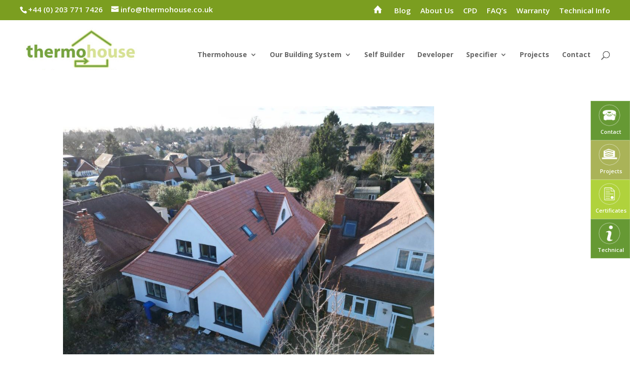

--- FILE ---
content_type: text/html; charset=UTF-8
request_url: https://thermohouse.co.uk/tag/maidenhead/
body_size: 10627
content:
<!DOCTYPE html>
<html dir="ltr" lang="en-US"
	prefix="og: https://ogp.me/ns#" >
<head>
	<meta charset="UTF-8" />
<meta http-equiv="X-UA-Compatible" content="IE=edge">
	<link rel="pingback" href="https://thermohouse.co.uk/xmlrpc.php" />

	<script type="text/javascript">
		document.documentElement.className = 'js';
	</script>

	<script>var et_site_url='https://thermohouse.co.uk';var et_post_id='0';function et_core_page_resource_fallback(a,b){"undefined"===typeof b&&(b=a.sheet.cssRules&&0===a.sheet.cssRules.length);b&&(a.onerror=null,a.onload=null,a.href?a.href=et_site_url+"/?et_core_page_resource="+a.id+et_post_id:a.src&&(a.src=et_site_url+"/?et_core_page_resource="+a.id+et_post_id))}
</script><title>Maidenhead - ThermoHouse</title>

		<!-- All in One SEO 4.3.9 - aioseo.com -->
		<meta name="robots" content="max-image-preview:large" />
		<link rel="canonical" href="https://thermohouse.co.uk/tag/maidenhead/" />
		<meta name="generator" content="All in One SEO (AIOSEO) 4.3.9" />
		<script type="application/ld+json" class="aioseo-schema">
			{"@context":"https:\/\/schema.org","@graph":[{"@type":"BreadcrumbList","@id":"https:\/\/thermohouse.co.uk\/tag\/maidenhead\/#breadcrumblist","itemListElement":[{"@type":"ListItem","@id":"https:\/\/thermohouse.co.uk\/#listItem","position":1,"item":{"@type":"WebPage","@id":"https:\/\/thermohouse.co.uk\/","name":"Home","description":"The Low Energy Building System","url":"https:\/\/thermohouse.co.uk\/"},"nextItem":"https:\/\/thermohouse.co.uk\/tag\/maidenhead\/#listItem"},{"@type":"ListItem","@id":"https:\/\/thermohouse.co.uk\/tag\/maidenhead\/#listItem","position":2,"item":{"@type":"WebPage","@id":"https:\/\/thermohouse.co.uk\/tag\/maidenhead\/","name":"Maidenhead","url":"https:\/\/thermohouse.co.uk\/tag\/maidenhead\/"},"previousItem":"https:\/\/thermohouse.co.uk\/#listItem"}]},{"@type":"CollectionPage","@id":"https:\/\/thermohouse.co.uk\/tag\/maidenhead\/#collectionpage","url":"https:\/\/thermohouse.co.uk\/tag\/maidenhead\/","name":"Maidenhead - ThermoHouse","inLanguage":"en-US","isPartOf":{"@id":"https:\/\/thermohouse.co.uk\/#website"},"breadcrumb":{"@id":"https:\/\/thermohouse.co.uk\/tag\/maidenhead\/#breadcrumblist"}},{"@type":"Organization","@id":"https:\/\/thermohouse.co.uk\/#organization","name":"ThermoHouse","url":"https:\/\/thermohouse.co.uk\/"},{"@type":"WebSite","@id":"https:\/\/thermohouse.co.uk\/#website","url":"https:\/\/thermohouse.co.uk\/","name":"ThermoHouse","description":"The Low Energy Building System","inLanguage":"en-US","publisher":{"@id":"https:\/\/thermohouse.co.uk\/#organization"}}]}
		</script>
		<!-- All in One SEO -->


<!-- This site is optimized with the Yoast SEO plugin v12.4 - https://yoast.com/wordpress/plugins/seo/ -->
<meta name="robots" content="max-snippet:-1, max-image-preview:large, max-video-preview:-1"/>
<link rel="canonical" href="https://thermohouse.co.uk/tag/maidenhead/" />
<meta property="og:locale" content="en_US" />
<meta property="og:type" content="object" />
<meta property="og:title" content="Maidenhead Archives - ThermoHouse" />
<meta property="og:url" content="https://thermohouse.co.uk/tag/maidenhead/" />
<meta property="og:site_name" content="ThermoHouse" />
<meta name="twitter:card" content="summary_large_image" />
<meta name="twitter:title" content="Maidenhead Archives - ThermoHouse" />
<script type='application/ld+json' class='yoast-schema-graph yoast-schema-graph--main'>{"@context":"https://schema.org","@graph":[{"@type":"WebSite","@id":"https://thermohouse.co.uk/#website","url":"https://thermohouse.co.uk/","name":"ThermoHouse","potentialAction":{"@type":"SearchAction","target":"https://thermohouse.co.uk/?s={search_term_string}","query-input":"required name=search_term_string"}},{"@type":"CollectionPage","@id":"https://thermohouse.co.uk/tag/maidenhead/#webpage","url":"https://thermohouse.co.uk/tag/maidenhead/","inLanguage":"en-US","name":"Maidenhead Archives - ThermoHouse","isPartOf":{"@id":"https://thermohouse.co.uk/#website"}}]}</script>
<!-- / Yoast SEO plugin. -->

<link rel='dns-prefetch' href='//fonts.googleapis.com' />
<link rel='dns-prefetch' href='//s.w.org' />
<link rel="alternate" type="application/rss+xml" title="ThermoHouse &raquo; Feed" href="https://thermohouse.co.uk/feed/" />
<link rel="alternate" type="application/rss+xml" title="ThermoHouse &raquo; Comments Feed" href="https://thermohouse.co.uk/comments/feed/" />
<link rel="alternate" type="application/rss+xml" title="ThermoHouse &raquo; Maidenhead Tag Feed" href="https://thermohouse.co.uk/tag/maidenhead/feed/" />
		<!-- This site uses the Google Analytics by MonsterInsights plugin v8.16 - Using Analytics tracking - https://www.monsterinsights.com/ -->
							<script src="//www.googletagmanager.com/gtag/js?id=G-D06BNWFVYZ"  data-cfasync="false" data-wpfc-render="false" type="text/javascript" async></script>
			<script data-cfasync="false" data-wpfc-render="false" type="text/javascript">
				var mi_version = '8.16';
				var mi_track_user = true;
				var mi_no_track_reason = '';
				
								var disableStrs = [
										'ga-disable-G-D06BNWFVYZ',
															'ga-disable-UA-47677196-1',
									];

				/* Function to detect opted out users */
				function __gtagTrackerIsOptedOut() {
					for (var index = 0; index < disableStrs.length; index++) {
						if (document.cookie.indexOf(disableStrs[index] + '=true') > -1) {
							return true;
						}
					}

					return false;
				}

				/* Disable tracking if the opt-out cookie exists. */
				if (__gtagTrackerIsOptedOut()) {
					for (var index = 0; index < disableStrs.length; index++) {
						window[disableStrs[index]] = true;
					}
				}

				/* Opt-out function */
				function __gtagTrackerOptout() {
					for (var index = 0; index < disableStrs.length; index++) {
						document.cookie = disableStrs[index] + '=true; expires=Thu, 31 Dec 2099 23:59:59 UTC; path=/';
						window[disableStrs[index]] = true;
					}
				}

				if ('undefined' === typeof gaOptout) {
					function gaOptout() {
						__gtagTrackerOptout();
					}
				}
								window.dataLayer = window.dataLayer || [];

				window.MonsterInsightsDualTracker = {
					helpers: {},
					trackers: {},
				};
				if (mi_track_user) {
					function __gtagDataLayer() {
						dataLayer.push(arguments);
					}

					function __gtagTracker(type, name, parameters) {
						if (!parameters) {
							parameters = {};
						}

						if (parameters.send_to) {
							__gtagDataLayer.apply(null, arguments);
							return;
						}

						if (type === 'event') {
														parameters.send_to = monsterinsights_frontend.v4_id;
							var hookName = name;
							if (typeof parameters['event_category'] !== 'undefined') {
								hookName = parameters['event_category'] + ':' + name;
							}

							if (typeof MonsterInsightsDualTracker.trackers[hookName] !== 'undefined') {
								MonsterInsightsDualTracker.trackers[hookName](parameters);
							} else {
								__gtagDataLayer('event', name, parameters);
							}
							
														parameters.send_to = monsterinsights_frontend.ua;
							__gtagDataLayer(type, name, parameters);
													} else {
							__gtagDataLayer.apply(null, arguments);
						}
					}

					__gtagTracker('js', new Date());
					__gtagTracker('set', {
						'developer_id.dZGIzZG': true,
											});
										__gtagTracker('config', 'G-D06BNWFVYZ', {"forceSSL":"true"} );
															__gtagTracker('config', 'UA-47677196-1', {"forceSSL":"true"} );
										window.gtag = __gtagTracker;										(function () {
						/* https://developers.google.com/analytics/devguides/collection/analyticsjs/ */
						/* ga and __gaTracker compatibility shim. */
						var noopfn = function () {
							return null;
						};
						var newtracker = function () {
							return new Tracker();
						};
						var Tracker = function () {
							return null;
						};
						var p = Tracker.prototype;
						p.get = noopfn;
						p.set = noopfn;
						p.send = function () {
							var args = Array.prototype.slice.call(arguments);
							args.unshift('send');
							__gaTracker.apply(null, args);
						};
						var __gaTracker = function () {
							var len = arguments.length;
							if (len === 0) {
								return;
							}
							var f = arguments[len - 1];
							if (typeof f !== 'object' || f === null || typeof f.hitCallback !== 'function') {
								if ('send' === arguments[0]) {
									var hitConverted, hitObject = false, action;
									if ('event' === arguments[1]) {
										if ('undefined' !== typeof arguments[3]) {
											hitObject = {
												'eventAction': arguments[3],
												'eventCategory': arguments[2],
												'eventLabel': arguments[4],
												'value': arguments[5] ? arguments[5] : 1,
											}
										}
									}
									if ('pageview' === arguments[1]) {
										if ('undefined' !== typeof arguments[2]) {
											hitObject = {
												'eventAction': 'page_view',
												'page_path': arguments[2],
											}
										}
									}
									if (typeof arguments[2] === 'object') {
										hitObject = arguments[2];
									}
									if (typeof arguments[5] === 'object') {
										Object.assign(hitObject, arguments[5]);
									}
									if ('undefined' !== typeof arguments[1].hitType) {
										hitObject = arguments[1];
										if ('pageview' === hitObject.hitType) {
											hitObject.eventAction = 'page_view';
										}
									}
									if (hitObject) {
										action = 'timing' === arguments[1].hitType ? 'timing_complete' : hitObject.eventAction;
										hitConverted = mapArgs(hitObject);
										__gtagTracker('event', action, hitConverted);
									}
								}
								return;
							}

							function mapArgs(args) {
								var arg, hit = {};
								var gaMap = {
									'eventCategory': 'event_category',
									'eventAction': 'event_action',
									'eventLabel': 'event_label',
									'eventValue': 'event_value',
									'nonInteraction': 'non_interaction',
									'timingCategory': 'event_category',
									'timingVar': 'name',
									'timingValue': 'value',
									'timingLabel': 'event_label',
									'page': 'page_path',
									'location': 'page_location',
									'title': 'page_title',
								};
								for (arg in args) {
																		if (!(!args.hasOwnProperty(arg) || !gaMap.hasOwnProperty(arg))) {
										hit[gaMap[arg]] = args[arg];
									} else {
										hit[arg] = args[arg];
									}
								}
								return hit;
							}

							try {
								f.hitCallback();
							} catch (ex) {
							}
						};
						__gaTracker.create = newtracker;
						__gaTracker.getByName = newtracker;
						__gaTracker.getAll = function () {
							return [];
						};
						__gaTracker.remove = noopfn;
						__gaTracker.loaded = true;
						window['__gaTracker'] = __gaTracker;
					})();
									} else {
										console.log("");
					(function () {
						function __gtagTracker() {
							return null;
						}

						window['__gtagTracker'] = __gtagTracker;
						window['gtag'] = __gtagTracker;
					})();
									}
			</script>
				<!-- / Google Analytics by MonsterInsights -->
				<script type="text/javascript">
			window._wpemojiSettings = {"baseUrl":"https:\/\/s.w.org\/images\/core\/emoji\/11.2.0\/72x72\/","ext":".png","svgUrl":"https:\/\/s.w.org\/images\/core\/emoji\/11.2.0\/svg\/","svgExt":".svg","source":{"concatemoji":"https:\/\/thermohouse.co.uk\/wp-includes\/js\/wp-emoji-release.min.js?ver=5.1.19"}};
			!function(e,a,t){var n,r,o,i=a.createElement("canvas"),p=i.getContext&&i.getContext("2d");function s(e,t){var a=String.fromCharCode;p.clearRect(0,0,i.width,i.height),p.fillText(a.apply(this,e),0,0);e=i.toDataURL();return p.clearRect(0,0,i.width,i.height),p.fillText(a.apply(this,t),0,0),e===i.toDataURL()}function c(e){var t=a.createElement("script");t.src=e,t.defer=t.type="text/javascript",a.getElementsByTagName("head")[0].appendChild(t)}for(o=Array("flag","emoji"),t.supports={everything:!0,everythingExceptFlag:!0},r=0;r<o.length;r++)t.supports[o[r]]=function(e){if(!p||!p.fillText)return!1;switch(p.textBaseline="top",p.font="600 32px Arial",e){case"flag":return s([55356,56826,55356,56819],[55356,56826,8203,55356,56819])?!1:!s([55356,57332,56128,56423,56128,56418,56128,56421,56128,56430,56128,56423,56128,56447],[55356,57332,8203,56128,56423,8203,56128,56418,8203,56128,56421,8203,56128,56430,8203,56128,56423,8203,56128,56447]);case"emoji":return!s([55358,56760,9792,65039],[55358,56760,8203,9792,65039])}return!1}(o[r]),t.supports.everything=t.supports.everything&&t.supports[o[r]],"flag"!==o[r]&&(t.supports.everythingExceptFlag=t.supports.everythingExceptFlag&&t.supports[o[r]]);t.supports.everythingExceptFlag=t.supports.everythingExceptFlag&&!t.supports.flag,t.DOMReady=!1,t.readyCallback=function(){t.DOMReady=!0},t.supports.everything||(n=function(){t.readyCallback()},a.addEventListener?(a.addEventListener("DOMContentLoaded",n,!1),e.addEventListener("load",n,!1)):(e.attachEvent("onload",n),a.attachEvent("onreadystatechange",function(){"complete"===a.readyState&&t.readyCallback()})),(n=t.source||{}).concatemoji?c(n.concatemoji):n.wpemoji&&n.twemoji&&(c(n.twemoji),c(n.wpemoji)))}(window,document,window._wpemojiSettings);
		</script>
		<meta content="Thermo Theme v.3.0.47" name="generator"/><style type="text/css">
img.wp-smiley,
img.emoji {
	display: inline !important;
	border: none !important;
	box-shadow: none !important;
	height: 1em !important;
	width: 1em !important;
	margin: 0 .07em !important;
	vertical-align: -0.1em !important;
	background: none !important;
	padding: 0 !important;
}
</style>
	<link rel='stylesheet' id='wp-block-library-css'  href='https://thermohouse.co.uk/wp-includes/css/dist/block-library/style.min.css?ver=5.1.19' type='text/css' media='all' />
<link rel='stylesheet' id='wpdm-font-awesome-css'  href='https://thermohouse.co.uk/wp-content/plugins/download-manager/assets/fontawesome/css/all.css?ver=5.1.19' type='text/css' media='all' />
<link rel='stylesheet' id='wpdm-bootstrap-css'  href='https://thermohouse.co.uk/wp-content/plugins/download-manager/assets/bootstrap/css/bootstrap.css?ver=5.1.19' type='text/css' media='all' />
<link rel='stylesheet' id='wpdm-front-css'  href='https://thermohouse.co.uk/wp-content/plugins/download-manager/assets/css/front.css?ver=5.1.19' type='text/css' media='all' />
<link rel='stylesheet' id='divi-fonts-css'  href='https://fonts.googleapis.com/css?family=Open+Sans:300italic,400italic,600italic,700italic,800italic,400,300,600,700,800&#038;subset=latin,latin-ext' type='text/css' media='all' />
<link rel='stylesheet' id='divi-style-css'  href='https://thermohouse.co.uk/wp-content/themes/thermo/style.css?ver=4.0.4' type='text/css' media='all' />
<link rel='stylesheet' id='style-slick-css'  href='https://thermohouse.co.uk/wp-content/themes/thermo/slick/slick.css?ver=5.1.19' type='text/css' media='all' />
<link rel='stylesheet' id='style-slick2-css'  href='https://thermohouse.co.uk/wp-content/themes/thermo/slick/slick-theme.css?ver=5.1.19' type='text/css' media='all' />
<link rel='stylesheet' id='dashicons-css'  href='https://thermohouse.co.uk/wp-includes/css/dashicons.min.css?ver=5.1.19' type='text/css' media='all' />
<script type='text/javascript' src='https://thermohouse.co.uk/wp-content/plugins/google-analytics-for-wordpress/assets/js/frontend-gtag.min.js?ver=8.16'></script>
<script data-cfasync="false" data-wpfc-render="false" type="text/javascript" id='monsterinsights-frontend-script-js-extra'>/* <![CDATA[ */
var monsterinsights_frontend = {"js_events_tracking":"true","download_extensions":"doc,pdf,ppt,zip,xls,docx,pptx,xlsx","inbound_paths":"[]","home_url":"https:\/\/thermohouse.co.uk","hash_tracking":"false","ua":"UA-47677196-1","v4_id":"G-D06BNWFVYZ"};/* ]]> */
</script>
<script type='text/javascript' src='https://thermohouse.co.uk/wp-includes/js/jquery/jquery.js?ver=1.12.4'></script>
<script type='text/javascript' src='https://thermohouse.co.uk/wp-includes/js/jquery/jquery-migrate.min.js?ver=1.4.1'></script>
<script type='text/javascript' src='https://thermohouse.co.uk/wp-content/plugins/download-manager/assets/bootstrap/js/bootstrap.min.js?ver=5.1.19'></script>
<script type='text/javascript'>
/* <![CDATA[ */
var wpdm_url = {"home":"https:\/\/thermohouse.co.uk\/","site":"https:\/\/thermohouse.co.uk\/","ajax":"https:\/\/thermohouse.co.uk\/wp-admin\/admin-ajax.php"};
var wpdm_asset = {"spinner":"<i class=\"fas fa-sun fa-spin\"><\/i>"};
/* ]]> */
</script>
<script type='text/javascript' src='https://thermohouse.co.uk/wp-content/plugins/download-manager/assets/js/front.js?ver=5.1.19'></script>
<script type='text/javascript' src='https://thermohouse.co.uk/wp-content/plugins/download-manager/assets/js/chosen.jquery.min.js?ver=5.1.19'></script>
<link rel='https://api.w.org/' href='https://thermohouse.co.uk/wp-json/' />
<link rel="EditURI" type="application/rsd+xml" title="RSD" href="https://thermohouse.co.uk/xmlrpc.php?rsd" />
<link rel="wlwmanifest" type="application/wlwmanifest+xml" href="https://thermohouse.co.uk/wp-includes/wlwmanifest.xml" /> 
<meta name="generator" content="WordPress 5.1.19" />

        <script>
            var wpdm_site_url = 'https://thermohouse.co.uk/';
            var wpdm_home_url = 'https://thermohouse.co.uk/';
            var ajax_url = 'https://thermohouse.co.uk/wp-admin/admin-ajax.php';
            var wpdm_ajax_url = 'https://thermohouse.co.uk/wp-admin/admin-ajax.php';
            var wpdm_ajax_popup = '0';
        </script>
        <style>
            .wpdm-download-link.btn.btn-primary.{
                border-radius: 4px;
            }
        </style>


        <META HTTP-EQUIV="Content-type" CONTENT="text/html; charset=UTF-8">
<script src="https://www.google.com/recaptcha/api.js"></script>
<script>
 function timestamp() { var response = document.getElementById("g-recaptcha-response"); if (response == null || response.value.trim() == "") {var elems = JSON.parse(document.getElementsByName("captcha_settings")[0].value);elems["ts"] = JSON.stringify(new Date().getTime());document.getElementsByName("captcha_settings")[0].value = JSON.stringify(elems); } } setInterval(timestamp, 500); 
</script>    
    <script type="text/javascript">
        var ajaxurl = 'https://thermohouse.co.uk/wp-admin/admin-ajax.php';
    </script>
<meta name="viewport" content="width=device-width, initial-scale=1.0, maximum-scale=1.0, user-scalable=0" /><link rel="shortcut icon" href="//thermohouse.co.uk/wp-content/uploads/2017/07/th-favicon.png" /><meta name="twitter:partner" content="tfwp" /><!-- Global site tag (gtag.js) - Google Ads: 725202640 -->
<script async src="https://www.googletagmanager.com/gtag/js?id=AW-725202640"></script>
<script>
  window.dataLayer = window.dataLayer || [];
  function gtag(){dataLayer.push(arguments);}
  gtag('js', new Date());
 
  gtag('config', 'AW-725202640');
</script>

<!-- Event snippet for Mobile Click To Call conversion page
In your html page, add the snippet and call gtag_report_conversion when someone clicks on the chosen link or button. -->
<script>
function gtag_report_conversion(url) {
  var callback = function () {
    if (typeof(url) != 'undefined') {
      window.location = url;
    }
  };
  gtag('event', 'conversion', {
      'send_to': 'AW-725202640/NtYCCKmNzacBENDt5tkC',
      'event_callback': callback
  });
  return false;
}
</script>
<!-- Google Tag Manager -->
<script>(function(w,d,s,l,i){w[l]=w[l]||[];w[l].push({'gtm.start':
new Date().getTime(),event:'gtm.js'});var f=d.getElementsByTagName(s)[0],
j=d.createElement(s),dl=l!='dataLayer'?'&l='+l:'';j.async=true;j.src=
'https://www.googletagmanager.com/gtm.js?id='+i+dl;f.parentNode.insertBefore(j,f);
})(window,document,'script','dataLayer','GTM-T3C43X');</script>
<!-- End Google Tag Manager -->
<meta name="twitter:card" content="summary" /><meta name="twitter:title" content="Tag: Maidenhead" />
<link rel="stylesheet" id="et-divi-customizer-global-cached-inline-styles" href="https://thermohouse.co.uk/wp-content/cache/et/global/et-divi-customizer-global-1767957551154.min.css" onerror="et_core_page_resource_fallback(this, true)" onload="et_core_page_resource_fallback(this)" /><meta name="generator" content="WordPress Download Manager 3.0.3" />
            <style>
                                @import url('https://fonts.googleapis.com/css?family=Rubik:400,500');
                


                .w3eden .fetfont,
                .w3eden .btn,
                .w3eden .btn.wpdm-front h3.title,
                .w3eden .wpdm-social-lock-box .IN-widget a span:last-child,
                .w3eden #xfilelist .panel-heading,
                .w3eden .wpdm-frontend-tabs a,
                .w3eden .alert:before,
                .w3eden .panel .panel-heading,
                .w3eden .discount-msg,
                .w3eden .panel.dashboard-panel h3,
                .w3eden #wpdm-dashboard-sidebar .list-group-item,
                .w3eden #package-description .wp-switch-editor,
                .w3eden .w3eden.author-dashbboard .nav.nav-tabs li a,
                .w3eden .wpdm_cart thead th,
                .w3eden #csp .list-group-item,
                .w3eden .modal-title {
                    font-family: Rubik, -apple-system, BlinkMacSystemFont, "Segoe UI", Roboto, Helvetica, Arial, sans-serif, "Apple Color Emoji", "Segoe UI Emoji", "Segoe UI Symbol";
                    text-transform: uppercase;
                    font-weight: 500;
                }
                .w3eden #csp .list-group-item{
                    text-transform: unset;
                }
            </style>
                    <style>

            :root{
                --color-primary: #4a8eff;
                --color-primary-rgb: 74, 142, 255;
                --color-primary-hover: #4a8eff;
                --color-primary-active: #4a8eff;
                --color-secondary: #4a8eff;
                --color-secondary-rgb: 74, 142, 255;
                --color-secondary-hover: #4a8eff;
                --color-secondary-active: #4a8eff;
                --color-success: #18ce0f;
                --color-success-rgb: 24, 206, 15;
                --color-success-hover: #4a8eff;
                --color-success-active: #4a8eff;
                --color-info: #2CA8FF;
                --color-info-rgb: 44, 168, 255;
                --color-info-hover: #2CA8FF;
                --color-info-active: #2CA8FF;
                --color-warning: #f29e0f;
                --color-warning-rgb: 242, 158, 15;
                --color-warning-hover: orange;
                --color-warning-active: orange;
                --color-danger: #ff5062;
                --color-danger-rgb: 255, 80, 98;
                --color-danger-hover: #ff5062;
                --color-danger-active: #ff5062;
                --color-green: #30b570;
                --color-blue: #0073ff;
                --color-purple: #8557D3;
                --color-red: #ff5062;
                --color-muted: rgba(69, 89, 122, 0.6);
                --wpdm-font: Rubik, -apple-system, BlinkMacSystemFont, "Segoe UI", Roboto, Helvetica, Arial, sans-serif, "Apple Color Emoji", "Segoe UI Emoji", "Segoe UI Symbol";
            }
            .wpdm-download-link.btn.btn-primary{
                border-radius: 4px;
            }


        </style>
        </head>
<body class="archive tag tag-maidenhead tag-181 et_button_no_icon et_pb_button_helper_class et_fixed_nav et_show_nav et_secondary_nav_enabled et_secondary_nav_two_panels et_primary_nav_dropdown_animation_fade et_secondary_nav_dropdown_animation_fade et_header_style_left et_pb_footer_columns4 et_cover_background et_pb_gutter osx et_pb_gutters3 et_pb_pagebuilder_layout et_right_sidebar et_divi_theme et-db et_minified_js et_minified_css">
	<div id="page-container">

					<div id="top-header">
			<div class="container clearfix">

			
				<div id="et-info">
									<span id="et-info-phone">+44 (0) 203 771 7426</span>
				
									<a href="mailto:info@thermohouse.co.uk"><span id="et-info-email">info@thermohouse.co.uk</span></a>
				
								</div> <!-- #et-info -->

			
				<div id="et-secondary-menu">
				<ul id="et-secondary-nav" class="menu"><li class="home-headlink menu-item menu-item-type-post_type menu-item-object-page menu-item-home menu-item-2222"><a title="Home" href="https://thermohouse.co.uk/"><span class="home-icon"></span></a></li>
<li class="menu-item menu-item-type-custom menu-item-object-custom menu-item-2234"><a href="/blog/">Blog</a></li>
<li class="menu-item menu-item-type-post_type menu-item-object-page menu-item-93"><a href="https://thermohouse.co.uk/about-us-renewable-energy/">About Us</a></li>
<li class="menu-item menu-item-type-post_type menu-item-object-page menu-item-4992"><a href="https://thermohouse.co.uk/specifier/cpd/">CPD</a></li>
<li class="menu-item menu-item-type-post_type menu-item-object-page menu-item-5115"><a href="https://thermohouse.co.uk/faq/">FAQ&#8217;s</a></li>
<li class="menu-item menu-item-type-post_type menu-item-object-page menu-item-5565"><a href="https://thermohouse.co.uk/thermohouse-abc-10-year-structural-warranty/">Warranty</a></li>
<li class="menu-item menu-item-type-post_type menu-item-object-page menu-item-2495"><a href="https://thermohouse.co.uk/technical-spec/">Technical Info</a></li>
</ul>				</div> <!-- #et-secondary-menu -->

			</div> <!-- .container -->
		</div> <!-- #top-header -->
		
	
			<header id="main-header" data-height-onload="125">
			<div class="container clearfix et_menu_container">
							<div class="logo_container">
					<span class="logo_helper"></span>
					<a href="https://thermohouse.co.uk/">
						<img src="//thermohouse.co.uk/wp-content/uploads/2018/07/th-top-logo.jpg" alt="ThermoHouse" id="logo" data-height-percentage="90" />
					</a>
				</div>
							<div id="et-top-navigation" data-height="125" data-fixed-height="40">
											<nav id="top-menu-nav">
						<ul id="top-menu" class="nav"><li id="menu-item-755" class="menu-item menu-item-type-custom menu-item-object-custom menu-item-has-children menu-item-755"><a href="#">Thermohouse</a>
<ul class="sub-menu">
	<li id="menu-item-754" class="menu-item menu-item-type-post_type menu-item-object-page menu-item-754"><a href="https://thermohouse.co.uk/what-is-thermohouse/">What Is Thermohouse?</a></li>
	<li id="menu-item-831" class="menu-item menu-item-type-post_type menu-item-object-page menu-item-831"><a href="https://thermohouse.co.uk/benefits-of-icf-construction/">Why choose Thermohouse?</a></li>
	<li id="menu-item-82" class="menu-item menu-item-type-post_type menu-item-object-page menu-item-82"><a href="https://thermohouse.co.uk/how-is-it-made/">How is it made?</a></li>
</ul>
</li>
<li id="menu-item-2481" class="menu-item menu-item-type-post_type menu-item-object-page menu-item-has-children menu-item-2481"><a href="https://thermohouse.co.uk/energy-efficient-buildings/">Our Building System</a>
<ul class="sub-menu">
	<li id="menu-item-81" class="menu-item menu-item-type-post_type menu-item-object-page menu-item-81"><a href="https://thermohouse.co.uk/thermowall/">Thermowall</a></li>
	<li id="menu-item-79" class="menu-item menu-item-type-post_type menu-item-object-page menu-item-79"><a href="https://thermohouse.co.uk/thermofloor/">Thermofloor</a></li>
	<li id="menu-item-80" class="menu-item menu-item-type-post_type menu-item-object-page menu-item-80"><a href="https://thermohouse.co.uk/thermoroof/">Thermoroof</a></li>
</ul>
</li>
<li id="menu-item-83" class="menu-item menu-item-type-post_type menu-item-object-page menu-item-83"><a href="https://thermohouse.co.uk/self-build/">Self Builder</a></li>
<li id="menu-item-1995" class="menu-item menu-item-type-post_type menu-item-object-page menu-item-1995"><a href="https://thermohouse.co.uk/developer/">Developer</a></li>
<li id="menu-item-84" class="menu-item menu-item-type-post_type menu-item-object-page menu-item-has-children menu-item-84"><a href="https://thermohouse.co.uk/specifier/">Specifier</a>
<ul class="sub-menu">
	<li id="menu-item-77" class="menu-item menu-item-type-post_type menu-item-object-page menu-item-77"><a href="https://thermohouse.co.uk/achieving-passive-house/">Achieving Passive House</a></li>
	<li id="menu-item-85" class="menu-item menu-item-type-post_type menu-item-object-page menu-item-85"><a href="https://thermohouse.co.uk/specifier/cpd/">Continuing Professional Development</a></li>
</ul>
</li>
<li id="menu-item-351" class="menu-item menu-item-type-post_type menu-item-object-page menu-item-351"><a href="https://thermohouse.co.uk/projects/">Projects</a></li>
<li id="menu-item-2494" class="menu-item menu-item-type-post_type menu-item-object-page menu-item-2494"><a href="https://thermohouse.co.uk/energy-efficient-homes-contact/">Contact</a></li>
</ul>						</nav>
					
					
					
										<div id="et_top_search">
						<span id="et_search_icon"></span>
					</div>
					
					<div id="et_mobile_nav_menu">
				<div class="mobile_nav closed">
					<span class="select_page">Select Page</span>
					<span class="mobile_menu_bar mobile_menu_bar_toggle"></span>
				</div>
			</div>				</div> <!-- #et-top-navigation -->
			</div> <!-- .container -->
			<div class="et_search_outer">
				<div class="container et_search_form_container">
					<form role="search" method="get" class="et-search-form" action="https://thermohouse.co.uk/">
					<input type="search" class="et-search-field" placeholder="Search &hellip;" value="" name="s" title="Search for:" />					</form>
					<span class="et_close_search_field"></span>
				</div>
			</div>
		</header> <!-- #main-header -->
			<div id="et-main-area">
	
<div id="main-content">
	<div class="container">
		<div id="content-area" class="clearfix">
			<div id="left-area">
		
					<article id="post-5231" class="et_pb_post post-5231 post type-post status-publish format-standard has-post-thumbnail hentry category-blog category-project-updates tag-award-winning-icf tag-best-eps-supplier-uk tag-best-housing-supplier-london tag-eco-housing-uk tag-energy-efficient-homes-uk tag-eps-uk tag-green-building-uk tag-green-buildings-england tag-icf-testimonials-uk tag-icf-uk tag-maidenhead tag-manufacturing tag-twynham-road tag-uk-home-building">

											<a class="entry-featured-image-url" href="https://thermohouse.co.uk/blog/project-update-twynham-road-maidenhead/">
								<img src="https://thermohouse.co.uk/wp-content/uploads/2023/02/10_new-pic-998x675.jpg" alt="Project update: Twynham Road, Maidenhead." class="" width='1080' height='675' srcset="https://thermohouse.co.uk/wp-content/uploads/2023/02/10_new-pic-998x675.jpg 998w, https://thermohouse.co.uk/wp-content/uploads/2023/02/10_new-pic-980x717.jpg 980w, https://thermohouse.co.uk/wp-content/uploads/2023/02/10_new-pic-480x351.jpg 480w" sizes="(min-width: 0px) and (max-width: 480px) 480px, (min-width: 481px) and (max-width: 980px) 980px, (min-width: 981px) 998px, 100vw" />							</a>
					
															<h2 class="entry-title"><a href="https://thermohouse.co.uk/blog/project-update-twynham-road-maidenhead/">Project update: Twynham Road, Maidenhead.</a></h2>
					
					<p class="post-meta"> by <span class="author vcard"><a href="https://thermohouse.co.uk/author/webadmin/" title="Posts by webadmin" rel="author">webadmin</a></span> | <span class="published">17th Feb 2023</span> | <a href="https://thermohouse.co.uk/./blog/" rel="category tag">Blog</a>, <a href="https://thermohouse.co.uk/./blog/project-updates/" rel="category tag">Project Updates</a></p>Project update: Twynham Road, Maidenhead. New rapid build project located in Twynham Road, Maidenhead. Thermohouse were contracted to supply &amp; install our low energy building system for a stunning detached house in Maidenhead using our 350mm external wall,...				
					</article> <!-- .et_pb_post -->
			<div class="pagination clearfix">
	<div class="alignleft"></div>
	<div class="alignright"></div>
</div>			</div> <!-- #left-area -->

					</div> <!-- #content-area -->
	</div> <!-- .container -->
</div> <!-- #main-content -->


	<span class="et_pb_scroll_top et-pb-icon"></span>


			<footer id="main-footer">
				
<div class="container">
    <div id="footer-widgets" class="clearfix">
		<div class="footer-widget"><div id="text-2" class="fwidget et_pb_widget widget_text"><h4 class="title">CONTACT US</h4>			<div class="textwidget"><p>Thermohouse</p>
<p>Unit 2, White Hart Road,<br />
Slough SL1 2SF, Berkshire,<br />
England, United Kingdom</p>
<p>Tel: +44 (0) 203 771 7426</p>
<p>Email: <a href="mailto:info@thermohouse.co.uk">info@thermohouse.co.uk</a></p>
<p>&nbsp;</p>
</div>
		</div> <!-- end .fwidget --></div> <!-- end .footer-widget --><div class="footer-widget">		<div id="recent-posts-3" class="fwidget et_pb_widget widget_recent_entries">		<h4 class="title">LATEST NEWS</h4>		<ul>
											<li>
					<a href="https://thermohouse.co.uk/blog/new-revamped-and-updated-technical-manual-2024/">New revamped and updated Technical Manual 2024</a>
									</li>
											<li>
					<a href="https://thermohouse.co.uk/blog/best-low-energy-building-system-manufacturer-2023/">Thermohouse UK wins “Best Low-Energy Building Systems Manufacturer 2023”</a>
									</li>
											<li>
					<a href="https://thermohouse.co.uk/blog/best-wishes-in-2024-from-all-the-team/">Best wishes in 2024 from all the team</a>
									</li>
					</ul>
		</div> <!-- end .fwidget --></div> <!-- end .footer-widget --><div class="footer-widget"><div id="nav_menu-2" class="fwidget et_pb_widget widget_nav_menu"><h4 class="title">LINKS</h4><div class="menu-footer-links-container"><ul id="menu-footer-links" class="menu"><li id="menu-item-362" class="menu-item menu-item-type-post_type menu-item-object-page menu-item-home menu-item-362"><a href="https://thermohouse.co.uk/">Home</a></li>
<li id="menu-item-363" class="menu-item menu-item-type-post_type menu-item-object-page menu-item-363"><a href="https://thermohouse.co.uk/what-is-thermohouse/">What Is Thermohouse?</a></li>
<li id="menu-item-364" class="menu-item menu-item-type-post_type menu-item-object-page menu-item-364"><a href="https://thermohouse.co.uk/how-is-it-made/">How is it made?</a></li>
<li id="menu-item-365" class="menu-item menu-item-type-post_type menu-item-object-page menu-item-365"><a href="https://thermohouse.co.uk/self-build/">Self Builder</a></li>
<li id="menu-item-366" class="menu-item menu-item-type-post_type menu-item-object-page menu-item-366"><a href="https://thermohouse.co.uk/specifier/">Specifier</a></li>
<li id="menu-item-368" class="menu-item menu-item-type-post_type menu-item-object-page menu-item-368"><a href="https://thermohouse.co.uk/technical-spec/">Technical Toolbox</a></li>
<li id="menu-item-2501" class="menu-item menu-item-type-post_type menu-item-object-page menu-item-2501"><a href="https://thermohouse.co.uk/sitemap/">Sitemap</a></li>
<li id="menu-item-3575" class="menu-item menu-item-type-post_type menu-item-object-page menu-item-3575"><a href="https://thermohouse.co.uk/privacy-policy/">Privacy Policy</a></li>
<li id="menu-item-369" class="menu-item menu-item-type-post_type menu-item-object-page menu-item-369"><a href="https://thermohouse.co.uk/energy-efficient-homes-contact/">Contact</a></li>
</ul></div></div> <!-- end .fwidget --></div> <!-- end .footer-widget --><div class="footer-widget"><div id="custom_html-2" class="widget_text fwidget et_pb_widget widget_custom_html"><h4 class="title">SOCIAL MEDIA</h4><div class="textwidget custom-html-widget"><p>Follow us on Social Media</p>
<ul class="box-social-icons">
    <li class="et-social-icon box-social-facebook">
        <a href="https://www.facebook.com/thermohouseltd?ref=stream" class="icon" target="_blank" title="Facebook">
            <span>Facebook</span>
        </a>
    </li>
    <li class="et-social-icon box-social-twitter">
        <a href="https://twitter.com/ThermohouseLtd" class="icon" target="_blank" title="Twitter">
            <span>Twitter</span>
        </a>
    </li>
    <li class="et-social-icon box-social-linkedin">
        <a href="http://www.linkedin.com/company/thermohouse-ltd" class="icon" target="_blank">
            <span>Linked In</span>
        </a>
    </li>
	<li class="et-social-icon box-social-instagram">
        <a href="https://www.instagram.com/thermohouseltd" class="icon" target="_blank">
            <span>Instagram</span>
        </a>
    </li>
</ul>
</div></div> <!-- end .fwidget --></div> <!-- end .footer-widget -->    </div> <!-- #footer-widgets -->
</div>    <!-- .container -->

		
				<div id="footer-bottom">
					<div class="container clearfix">
				<div id="footer-info">© 2023 Thermohouse</div>					</div>	<!-- .container -->
				</div>
			</footer> <!-- #main-footer -->
		</div> <!-- #et-main-area -->


	</div> <!-- #page-container -->

	<script type="text/javascript">
_linkedin_partner_id = "2512594";
window._linkedin_data_partner_ids = window._linkedin_data_partner_ids || [];
window._linkedin_data_partner_ids.push(_linkedin_partner_id);
</script><script type="text/javascript">
(function(){var s = document.getElementsByTagName("script")[0];
var b = document.createElement("script");
b.type = "text/javascript";b.async = true;
b.src = "https://snap.licdn.com/li.lms-analytics/insight.min.js";
s.parentNode.insertBefore(b, s);})();
</script>
<noscript>
<img height="1" width="1" style="display:none;" alt="" src="https://px.ads.linkedin.com/collect/?pid=2512594&fmt=gif" />
</noscript><!-- Google Tag Manager (noscript) -->
<noscript><iframe src="https://www.googletagmanager.com/ns.html?id=GTM-T3C43X" height="0" width="0" style="display:none;visibility:hidden"></iframe></noscript>
<!-- End Google Tag Manager (noscript) --><script type='text/javascript' src='https://thermohouse.co.uk/wp-includes/js/jquery/jquery.form.min.js?ver=4.2.1'></script>
<script type='text/javascript'>
/* <![CDATA[ */
var DIVI = {"item_count":"%d Item","items_count":"%d Items"};
var et_shortcodes_strings = {"previous":"Previous","next":"Next"};
var et_pb_custom = {"ajaxurl":"https:\/\/thermohouse.co.uk\/wp-admin\/admin-ajax.php","images_uri":"https:\/\/thermohouse.co.uk\/wp-content\/themes\/Divi\/images","builder_images_uri":"https:\/\/thermohouse.co.uk\/wp-content\/themes\/Divi\/includes\/builder\/images","et_frontend_nonce":"b035e244d4","subscription_failed":"Please, check the fields below to make sure you entered the correct information.","et_ab_log_nonce":"843b8d7c16","fill_message":"Please, fill in the following fields:","contact_error_message":"Please, fix the following errors:","invalid":"Invalid email","captcha":"Captcha","prev":"Prev","previous":"Previous","next":"Next","wrong_captcha":"You entered the wrong number in captcha.","ignore_waypoints":"no","is_divi_theme_used":"1","widget_search_selector":".widget_search","ab_tests":[],"is_ab_testing_active":"","page_id":"5231","unique_test_id":"","ab_bounce_rate":"5","is_cache_plugin_active":"yes","is_shortcode_tracking":"","tinymce_uri":""}; var et_frontend_scripts = {"builderCssContainerPrefix":"#et-boc","builderCssLayoutPrefix":"#et-boc .et-l"};
var et_pb_box_shadow_elements = [];
/* ]]> */
</script>
<script type='text/javascript' src='https://thermohouse.co.uk/wp-content/themes/Divi/js/custom.min.js?ver=4.0.4'></script>
<script type='text/javascript' src='https://thermohouse.co.uk/wp-content/themes/thermo/slick/slick.min.js?ver=1.1'></script>
<script type='text/javascript' src='https://thermohouse.co.uk/wp-content/themes/thermo/js/styling.js?ver=1.8'></script>
<script type='text/javascript' src='https://thermohouse.co.uk/wp-content/themes/thermo/js/actions.js?ver=1.3'></script>
<script type='text/javascript' src='https://thermohouse.co.uk/wp-content/themes/Divi/core/admin/js/common.js?ver=4.0.4'></script>
<script type='text/javascript' src='https://thermohouse.co.uk/wp-includes/js/wp-embed.min.js?ver=5.1.19'></script>

<ul class="cta_sidebar_sticky">
	<li id="devisgratuit">
		<a href="/contact/"><span class="bg"></span> <span class="title">Contact Us</span> <span class="title_short">Contact</span></a>
	</li>
	<li id="certifications">
		<a href="/projects/"><span class="bg"></span> <span class="title">Our Projects</span> <span class="title_short">Projects</span></a>
	</li>
	<li id="telechargez">
		<a href="/technical-spec/#certificates"><span class="bg"></span> <span class="title">Our Certificates</span> <span class="title_short">Certificates</span></a>
	</li>
	<li id="partenaire">
		<a href="/technical-spec/"><span class="bg"></span> <span class="title">Technical Data</span> <span class="title_short">Technical</span></a>
	</li>
</ul>
</body>
</html>

--- FILE ---
content_type: text/css
request_url: https://thermohouse.co.uk/wp-content/themes/thermo/style.css?ver=4.0.4
body_size: 12051
content:
/*
 Theme Name:     Thermo Theme
 Theme URI:      http://www.boxcreative.ie/wpy/divi/
 Description:    Divi Child Theme
 Author:         B[]X	
 Author URI:     http://www.boxcreative.ie
 Template:       Divi
 Version:        3.0.47
*/
 
@import url("../Divi/style.css");

/* ------------------------------------------------------------------------ */
/* --------   colours   ---------------------------------------------------- */
/* ------------------------------------------------------------------------ */

.et_pb_column .text-green, .et_mobile_menu li.text-green a, .text-green, .et_pb_module.et_pb_bg_layout_light .text-green, .et_pb_bg_layout_light .text-green, .color-green { color: #669934; }
.et_pb_column .text-lightgreen, .et_mobile_menu li.text-lightgreen a, .text-lightgreen, .et_pb_module.et_pb_bg_layout_light .text-lightgreen, .et_pb_bg_layout_light .text-lightgreen { color: #AAB358; }
.et_pb_column .text-grey, .et_mobile_menu li.text-grey a, .text-grey, .et_pb_module.et_pb_bg_layout_light .text-grey, .et_pb_bg_layout_light .text-grey { color: #666666; }
.et_pb_column .text-blue, .et_mobile_menu li.text-blue a, .text-blue .color-blue{ color: #19a7df; }
.et_pb_column .text-orange, .et_mobile_menu li.text-orange a, .text-orange, .color-orange{ color: #f7941d; }
.et_pb_column .text-yellow, .et_mobile_menu li.text-yellow a, .text-yellow .color-yellow{ color: #F8EE37; }

a {
	color: #669934;
}

/* ------------------------------------------------------------------------ */
/* --------   header   ---------------------------------------------------- */
/* ------------------------------------------------------------------------ */

#main-header {
    box-shadow: 0 1px 0 #ffffff;
}

#top-header .container,
#main-header .container {
    width: 95%;
}
#top-header, #et-secondary-nav li ul {
    background-color: #7b9e20;
}


#et-header-nav {
    position: absolute;
    top: 10px;
    right: 5px;
    z-index: 999;
}
.et-fixed-header #et-header-nav { display: none; }
ul.header-nav {}
ul.header-nav li.menu-item {
    display: inline-block;
}
ul.header-nav li.menu-item a {
    font-weight: bold;
    font-style: normal;
    text-transform: uppercase;
    text-decoration: none;
    /*letter-spacing: -1px;*/
    font-size: 16px;
    color: #f7941d;
    /*padding: 0 10px;*/
}

@media only screen and ( min-width: 981px ) {
    .et_header_style_left #et-top-navigation, .et_header_style_split #et-top-navigation {
        text-align: right;
    }
}
@media only screen and ( max-width: 980px ) {
    #et-header-nav {
        display: none;
        position: relative;
        top: 5px;
        right: 0;
        width: 100%;
        text-align: center;
        padding-bottom: 8px;
    }

    .et_header_style_left .logo_container {
        position: relative;
        width: auto;
        height: auto;
        float: left;

    }
    .et_header_style_left #logo, .et_header_style_split #logo {
        max-height: 60px;
        width: auto;
        max-width: 250px;
    }

}
@media only screen and ( max-width: 767px ) {
    .et_header_style_left .et-fixed-header #et-top-navigation, .et_header_style_left #et-top-navigation {
        padding: 20px 0 10px 0 !important;
    }
}

@media only screen and ( max-width: 479px ) {
    .et_header_style_left #logo, .et_header_style_split #logo {
        /*max-width: 95%;*/
    }


}

/* ------------------------------------------------------------------------ */
/* --------   navigation   ------------------------------------------------ */
/* ------------------------------------------------------------------------ */



.et_header_style_left #et-top-navigation nav > ul > li {
    padding-bottom: 30px;
    /*padding-right: 5px;*/
}
/*.et_header_style_left #et-top-navigation nav > ul > li > a {
    background: transparent;
    display: inline-block;
    font-size: 18px;
    position: relative;
    margin-left:8px;
    cursor: pointer;
    padding: 10px 0;
}*/
@media only screen and ( min-width: 981px ) {
    .et_header_style_left #et-top-navigation nav > ul > li > a {
        padding-bottom: 10px !important;
    }
}


@media only screen and ( min-width: 1081px ) and ( max-width: 1199px ) {
    #top-menu-nav #top-menu li {
        padding-right: 5px;
    }
    #top-menu-nav #top-menu li a {
        font-size: 14px;
    }
    #top-menu .menu-item-has-children > a:first-child {
        padding-right: 15px;
    }

}
@media only screen and ( min-width: 981px ) and ( max-width: 1080px ) {
    #top-menu-nav #top-menu li {
        padding-right: 5px;
    }
    #top-menu-nav #top-menu li a {
        font-size: 12px;
    }
    #top-menu .menu-item-has-children > a:first-child {
        padding-right: 15px;
    }

}


.et_mobile_menu li a {
    text-transform: uppercase;
}

/* dropdown */
.nav li ul { width: 250px; padding: 0; }
#top-menu li li { padding: 0; }
#top-menu li li a { width: 250px; transition: all 0.3s; }
#top-menu li li a:hover {
    background-color: #7b9e20;
    color: #ffffff;
}

#top-header .home-headlink a {
    font-size: 0;
    line-height: 0;
    color: transparent;
}
#top-header .home-headlink a span {
    display: inline-block;
    width: 30px;
    height: 16px;
    background-image: url(images/home-icon.png);
    background-position: center;
    background-size: contain;
    background-repeat: no-repeat;
}


/* ------------------------------------------------------------------------ */
/* --------   Text Headers   --------------------------------------------------- */
/* ------------------------------------------------------------------------ */

.et_pb_bg_layout_light h1,
.et_pb_bg_layout_light h2,
.et_pb_bg_layout_light h3,
.et_pb_bg_layout_light h4,
.et_pb_bg_layout_light h5,
.et_pb_module.et_pb_bg_layout_light h1,
.et_pb_module.et_pb_bg_layout_light h2,
.et_pb_module.et_pb_bg_layout_light h3,
.et_pb_module.et_pb_bg_layout_light h4,
.et_pb_module.et_pb_bg_layout_light h5 {
    color: #666666;
    /*color: #669934;*/
}

h1 {}
h2 { font-size: 34px; }
h3 { font-size: 28px; }
h4 { font-size: 22px; }

.et_pb_column_1_3 h2 { font-size: 30px; }
.et_pb_column_1_3 h3 { font-size: 26px; }
.et_pb_column_1_3 h3 { font-size: 22px; }

@media only screen and ( max-width: 767px ) {
	h2 { font-size: 24px; }
	
}


/* ------------------------------------------------------------------------ */
/* --------   Sliders   --------------------------------------------------- */
/* ------------------------------------------------------------------------ */

.header-slider { }
.header-slider.et_pb_slider .et_pb_container { max-width: 1380px; }
.header-slider .et_pb_slide_description .et_pb_slide_title { text-shadow: 0px 0px 10px rgba(0, 0, 0, 0.95);  }

.header-slider .et_pb_slide_content h2 { font-weight: bold; text-shadow: 0px 0px 10px rgba(0, 0, 0, 0.95); }
@media only screen and ( min-width: 981px ) {
    .header-slider .et_pb_slide_content h2 { font-size: 52px !important; }
}
@media only screen and ( min-width: 768px ) and ( max-width: 980px ) {
    .header-slider .et_pb_slide_content h2 { font-size: 30px !important; }
    /* buttons */
    body #page-container #et-main-area .et_pb_module.et_pb_slider .et_pb_button {
        font-size: 20px;
    }
}
@media only screen and ( max-width: 767px ) {
    .header-slider .et_pb_slide_content h2 { font-size: 24px !important; }

    /* buttons */
    body #page-container #et-main-area .et_pb_module.et_pb_slider .et_pb_button {
        font-size: 20px;
    }
}


@media only screen and ( min-width: 981px ) {
    .minh330 .et_pb_slide { min-height: 330px; }
    .minh460 .et_pb_slide { min-height: 460px;  }
}
@media only screen and ( min-width: 480px ) and ( max-width: 980px ) {
    .minh330 .et_pb_slide { min-height: 460px; }
}
@media only screen and ( max-width: 479px ) {
    .minh330 .et_pb_slide { min-height: 300px; }
}



/* ------------------------------------------------------------------------ */
/* --------   testimonial slider   ---------------------------------------- */
/* ------------------------------------------------------------------------ */

.testimonial-slider {

}

.testimonial-slider .slick-arrow {
    display: none;
}
.testimonial-slider .et_pb_column .slick-list .et_pb_module,
.testimonial-slider .et_pb_column .slick-list .et_pb_testimonial {
    padding: 10px 0;
    margin-bottom: 10px;
}
.testimonial-slider .et_pb_column .slick-list .et_pb_testimonial {
    padding-top: 60px;
}
.testimonial-slider .et_pb_column .slick-list .et_pb_testimonial::before {
    top: 5px;
}
.testimonial-slider .slick-prev::before, .testimonial-slider .slick-next::before {
    color: #ffffff;
}


/* ------------------------------------------------------------------------ */
/* --------   top banners   -------------------------------------------- */
/* ------------------------------------------------------------------------ */
.et_pb_fullwidth_header.banner-paddedtop { }
.et_pb_fullwidth_header.banner-paddedtop .et_pb_fullwidth_header_container { width: 90%; }
.et_pb_fullwidth_header.banner-paddedtop2 .et_pb_fullwidth_header_container { width: 90%; }

.et_pb_fullwidth_header .et_pb_fullwidth_header_container .et_pb_button {
    margin-left: 8px;
    margin-right: 8px;
}

.et_pb_fullwidth_header.banner-moretext .et_pb_fullwidth_header_container.left .header-content-container { width: 65%; }
.et_pb_fullwidth_header.banner-moretext .et_pb_fullwidth_header_container.left .header-image-container { width: 35%; }



@media only screen and ( min-width: 1120px ) {
	.et_pb_fullwidth_header.banner-paddedtop { padding-top: 350px; padding-bottom: 60px; }
	.et_pb_fullwidth_header.banner-paddedtop2 { padding-top: 370px; padding-bottom: 60px; }
	.et_pb_fullwidth_header.banner-paddedtop2 h1,
	.et_pb_fullwidth_header.banner-paddedtop h1 { font-size: 32px; line-height: 1.3em; }
}
@media only screen and ( min-width: 981px ) and ( max-width: 1119px ) {
	.et_pb_fullwidth_header.banner-paddedtop {
		padding-top: 250px;
		padding-bottom: 50px;
	}
	.et_pb_fullwidth_header.banner-paddedtop2 {
		padding-top: 300px;
		padding-bottom: 40px;
	}
    .et_pb_fullwidth_header.banner-paddedtop2 h1,
    .et_pb_fullwidth_header.banner-paddedtop h1 { line-height: 1.3em; }
	body #page-container .et_pb_bg_layout_dark .et_pb_button {
		padding: 0.1em 0.3em !important;
		font-size: 18px;
	}
    .et_pb_fullwidth_header.banner-moretext .et_pb_fullwidth_header_container.left .header-content-container { width: 75%; }
}
@media only screen and ( min-width: 480px ) and ( max-width: 980px ) {
    .et_pb_fullwidth_header.banner-moretext .et_pb_fullwidth_header_container.left .header-content-container { width: 80%; }
}
@media only screen and ( max-width: 479px ) {
    .et_pb_fullwidth_header.banner-moretext .et_pb_fullwidth_header_container.left .header-content-container { width: 90%; }
}


/* ------------------------------------------------------------------------ */
/* --------   gallery slider   -------------------------------------------- */
/* ------------------------------------------------------------------------ */


.gallery-slider {

}
.gallery-slider > div { display: inline-block; text-align: center; }
.gallery-slider .slick-list { padding: 0 !important; display: block; }
    .slick-slide img {
        margin: 0 auto;
    }
@media only screen and ( max-width: 480px ) {
}

/*.gallery-slider ul { list-style: none; padding: 0; }*/
/*.gallery-slider li { display: inline-block; width: 19%; margin: 0; padding: 0 3px; box-sizing: border-box; vertical-align: middle; }*/
/*.gallery-slider li img { border: 0; vertical-align: middle; }*/





/* ------------------------------------------------------------------------ */
/* --------   Forms   --------------------------------------------------- */
/* ------------------------------------------------------------------------ */


.et_pb_contact .et_contact_bottom_container .et_pb_contact_submit {
    color: #ffffff;
}
.et_pb_contact .et_contact_bottom_container .et_pb_contact_submit:hover {
    color: #669934;
}



/* registration forms */

.insightly input:not([type="radio"]):not([type="checkbox"]):not([type="submit"]):not([type="button"]):not([type="image"]):not([type="file"]),
.gform_wrapper .gform_body input:not([type="radio"]):not([type="checkbox"]):not([type="submit"]):not([type="button"]):not([type="image"]):not([type="file"]),
.gform_wrapper .gform_body textarea, .gform_wrapper .gform_body select {
    font-size: 16px;
    font-family: inherit;
    letter-spacing: normal;
    padding: 10px 10px;
    -webkit-border-radius: 2px;
    -moz-border-radius: 2px;
    border-radius: 2px;
    color: #666;
    background-color: rgba(230,230,230,0.8);
    border: 1px solid #eee;
}

.gform_wrapper .gform_body input[type="text"]:focus, .gform_wrapper .gform_body input.text:focus,
.gform_wrapper .gform_body textarea:focus, .gform_wrapper .gform_body select:focus {
    border-color: #333333;
}
.gform_wrapper .gform_body .gfield_radio,
.gform_wrapper .gform_body .gfield_checkbox {
    font-size: 16px;
}
.gform_wrapper.gf_browser_gecko .gform_body select { padding: 7px 8px; }
.gform_wrapper.gf_browser_chrome .gform_body select { padding: 8px 5px; }
.gform_wrapper.gf_browser_ie .gform_body select, .gform_wrapper.gf_browser_ie .gform_body select,
.gform_wrapper.gf_browser_ie .gform_body .ginput_complex .ginput_left select, .gform_wrapper.gf_browser_ie .gform_body .ginput_complex .ginput_right select {
    padding: 8px 5px;
}

.gform_wrapper .gform_footer input.button, .gform_wrapper .gform_footer input[type="submit"],
.gform_wrapper .gform_page_footer input.button, .gform_wrapper .gform_page_footer input[type="submit"] {
    background-color: #7b9e20;
    color: #ffffff;
    font-size: 20px;
    font-weight: bold;
    padding: 10px 15px;
    text-align: center;
    transition: all 0.4s ease-in-out;
    border: 1px solid #7b9e20;
    -webkit-border-radius: 2px;
    -moz-border-radius: 2px;
    border-radius: 2px;
    cursor: pointer;
}
.gform_wrapper .gform_footer input.button:hover, .gform_wrapper .gform_footer input[type="submit"]:hover,
.gform_wrapper .gform_page_footer input.button:hover, .gform_wrapper .gform_page_footer input[type="submit"]:hover {
    background-color: rgba(247, 148, 29, 0.2);
    color: #7b9e20;
    cursor: pointer;
}

.insightly p.et_pb_contact_field {
    margin-bottom: 5px;
}
.insightly label {
    font-size: 16px;
}


.resource-form {}

.resource-form .sec-title { display: block; padding: 10px; background-color: #7b9e20; color: #fff; margin-top: 10px; }

.question-line {
    padding-top: 10px;
    border-top: 1px solid #7b9e20;
}
.resource-form .gform_wrapper ul.gform_fields li.gfield.question-top { padding: 10px 10px 10px 10px; }
.resource-form .gform_wrapper ul.gform_fields li.gfield.question-bottom { padding: 0 10px 10px 10px; margin-top: 0; }

.resource-form .q-grey { background-color: #f8f8f8; }

.et_pb_module .gform_wrapper h3.gform_title {
    font-size: 34px;
    padding-bottom: 10px;
    color: #333;
    font-weight: 500;
    line-height: 1em;
}
.et_pb_module .gform_wrapper .top_label .gfield_label {
    font-size: 16px;
    color: #666666;
    font-weight: normal;
}



/* ------------------------------------------------------------------------ */
/* --------   info-grid   ---------------------------------------------------- */
/* ------------------------------------------------------------------------ */

.post-info-grid { }

.box_grid {
    position: relative;
}
.box_grid:after { visibility: hidden; display: block; font-size: 0; content: " "; clear: both; height: 0; }
.box_grid .et_pb_post {
    float: left;
    /*border: 1px solid rgba(100,100,100,0.1);*/
    /*margin-bottom: 20px;*/
    -moz-transition: all 0.2s ease-in-out; -webkit-transition: all 0.2s ease-in-out; transition: all 0.2s ease-in-out;
}
.box_grid .et_pb_post:hover {
    /*opacity: 0.6;*/
    /*border: 1px solid #D8D8D8;*/
    /*-moz-box-shadow: 0px 1px 5px rgba(0, 0, 0, 0.1);*/
    /*-webkit-box-shadow: 0px 1px 5px rgba(0, 0, 0, 0.1);*/
    /*box-shadow: 0px 1px 5px rgba(0, 0, 0, 0.1);*/
}

.box_grid .post-meta,
.box_grid .excerpt {
    padding: 0 10px;
}
.box_grid .post-content {
    padding: 0 10px;
    /*display: none;*/
}
.box_grid .excerpt {
    height: 4.5em;
    font-size: 15px;
    line-height: 1.5em;
    overflow: hidden;
    padding: 0 10px;
}

.box_grid .et_pb_post a.more-link {
    padding: 0.15em 30px !important;
    border-radius: 0;
    display: inline-block;
    color: #ffffff !important;
    border-color: #669934;
    background-color: #669934;
    font-size: 20px;
    font-weight: 500;
    line-height: 1.7em !important;
    -webkit-transition: all .2s;
    -moz-transition: all .2s;
    transition: all .2s;
    text-transform: uppercase;
}
.box_grid .et_pb_post .more-link:hover {
    color: #ffffff !important;
    background-color: #666666 !important;
    border-color: #666666 !important;
}
.box_grid .et_pb_post h2 {
    text-align: center;
    font-size: 22px;
    line-height: 22px;
    font-weight: normal;
    padding: 5px 10px;
    margin: 10px 0 0 0;
    /*height: 60px;*/
    /*font-family: "arno-pro",serif;*/
    text-align: center;
}
@media only screen and ( min-width: 1080px ) {
    .box_grid.grid_3 .et_pb_post {
        width: 31.3%;
        margin: 0 1.5% 30px;
    }
    .box_grid.grid_3 .et_pb_post:nth-child(3n){
        margin-right: 0
    }
    .box_grid.grid_3 .et_pb_post:nth-child(3n+1){
        margin-left: 0;
        clear: left;
    }
}
@media only screen and ( min-width: 768px ) and ( max-width: 1079px ) {
    .box_grid.grid_3 .et_pb_post {
        width: 48%;
        margin-right: 2%;
    }
    .box_grid.grid_3 .et_pb_post:nth-child(2n) {
        margin-right: 0;
    }
    .box_grid.grid_3 .et_pb_post:nth-child(2n+1){
        clear: left;
    }
}
@media only screen and ( max-width: 767px ) {
    .box_grid.grid_3 .et_pb_post {
        width: 48%;
        margin-right: 2%;
    }
    .box_grid.grid_3 .et_pb_post:nth-child(2n) {
        margin-right: 0;
    }
    .box_grid.grid_3 .et_pb_post:nth-child(2n+1) {
        clear: left;
    }

    .box_grid .et_pb_post h2 { font-size: 20px; margin-top: 5px; }
    .box_grid .excerpt { font-size: 15px; }

}


@media only screen and ( max-width: 479px ) {

    .box_grid.grid_3 .et_pb_post {
        width: 95%;
        margin-left: auto;
        margin-right: auto;
    }


}




/* ------------------------------------------------------------------------ */
/* --------   Downloads   ---------------------------------------------------- */
/* ------------------------------------------------------------------------ */

.w3eden {
    margin-bottom: 20px;
}

.wpdm-link-tpl {
    margin-bottom: 10px;
}

.w3eden .label {
    padding: 0 0.3em;
    background-color: #999999;
}
.w3eden a,
.w3eden a.wpdm-download-link {
    color: #669934;
}



/* ------------------------------------------------------------------------ */
/* --------   buttons   ---------------------------------------------------- */
/* ------------------------------------------------------------------------ */

.et_pb_button,
.et_pb_bg_layout_light .et_pb_button,
.et_pb_bg_layout_light.et_pb_button {
    color: #ffffff;
    border-color: #b0d23c;
    background-color: #b0d23c;
}
.et_pb_bg_layout_light .et_pb_button:hover,
.et_pb_bg_layout_light.et_pb_button:hover {
    color: #ffffff !important;
    border-color: #666666;
    background-color: #666666;
    /*background-color: #669934 !important;*/
}


.et_pb_bg_layout_dark.et_pb_button,
.et_pb_bg_layout_dark.et_pb_module.et_pb_button {
    color: #669934 !important;
    border-color: #ffffff;
    background-color: #ffffff;
}
.et_pb_bg_layout_dark .et_pb_button:hover,
.et_pb_bg_layout_dark.et_pb_button:hover,
.et_pb_bg_layout_dark.et_pb_module.et_pb_button:hover {
    color: #ffffff !important;
    border-color: #666666;
    background-color: #666666;
    /*background-color: #669934 !important;*/
}


.et_pb_fullwidth_header .et_pb_button_two,
.et_pb_bg_layout_light.et_pb_module.button_green,
.et_pb_bg_layout_dark.et_pb_module.button_green,
.button_green,
.et_pb_bg_layout_light.et_pb_module.button_green_dark,
.et_pb_bg_layout_dark.et_pb_module.button_green_dark,
.button_green_dark,
.box_grid .more-link,
.et_pb_blog_grid .more-link,
.et_pb_contact .et_pb_contact_submit,
.woocommerce input.button.alt,
.et_pb_bg_layout_light.et_pb_module.et_pb_button {
    color: #ffffff !important;
    border-color: #669934;
    background-color: #669934;
}
.et_pb_fullwidth_header .et_pb_button_two:hover,
.et_pb_bg_layout_light.et_pb_module.button_green:hover,
.et_pb_bg_layout_dark.et_pb_module.button_green:hover,
.et_pb_bg_layout_light .button_green:hover,
.button_green:hover,
.et_pb_bg_layout_light.et_pb_module.button_green_dark:hover,
.et_pb_bg_layout_dark.et_pb_module.button_green_dark:hover,
.et_pb_bg_layout_light .button_green_dark:hover,
.button_green_dark:hover,
.box_grid .more-link:hover,
.et_pb_blog_grid .more-link:hover,
.et_pb_contact .et_pb_contact_submit:hover,
.woocommerce input.button.alt:hover,
.et_pb_bg_layout_light.et_pb_module.et_pb_button:hover {
    color: #ffffff !important;
    border-color: #666666;
    background-color: #666666;
}

body #page-container .button_grey,
.et_pb_bg_layout_light.button_grey,
.et_pb_bg_layout_light.et_pb_module.button_grey,
.et_pb_bg_layout_dark.et_pb_module.button_grey,
.button_grey {
    color: #ffffff !important;
    background-color: #666666;
    border-color: #666666;
    display: inline-block;
}
body #page-container .button_grey:hover,
.et_pb_bg_layout_light.et_pb_module.button_grey:hover,
.et_pb_bg_layout_light.button_grey:hover,
.et_pb_bg_layout_dark.et_pb_module.button_grey:hover,
.et_pb_bg_layout_light .button_grey:hover,
.button_grey:hover {
    color: #ffffff !important;
    background-color: #669934;
    border-color: #669934;
}
/* **** */
/*.et_pb_bg_layout_light.et_pb_module.button_green_dark,
.et_pb_bg_layout_dark.et_pb_module.button_green_dark,
.button_green_dark {
    color: #ffffff !important;
    background-color: #669934;
    border-color: #669934;
    display: inline-block;
}
.et_pb_bg_layout_light.et_pb_module.button_green_dark:hover,
.et_pb_bg_layout_dark.et_pb_module.button_green_dark:hover,
.et_pb_bg_layout_light .button_green_dark:hover,
.button_green_dark:hover {
    color: #669934 !important;
    background-color: #ffffff;
}*/

/*
.et_pb_bg_layout_light.et_pb_module.button_green,
.et_pb_bg_layout_dark.et_pb_module.button_green,
.button_green {
    color: #ffffff !important;
    background-color: #96BF3B;
    border-color: #96BF3B;
    display: inline-block;
}
.et_pb_bg_layout_light.et_pb_module.button_green:hover,
.et_pb_bg_layout_dark.et_pb_module.button_green:hover,
.et_pb_bg_layout_light .button_green:hover,
.button_green:hover {
    color: #96BF3B !important;
    background-color: #ffffff;
}
*/
.et_pb_fullwidth_header .et_pb_button_one,
.et_pb_bg_layout_light .button_white,
.button_white {
    color: #669934;
    background-color: #ffffff;
    border-color: #ffffff;
}
.et_pb_fullwidth_header .et_pb_button_one:hover,
.et_pb_bg_layout_light .button_white:hover,
.button_white:hover {
    color: #ffffff;
    background-color: #666666;
    border-color: #666666;
}






p .et_pb_button { display: inline-block; color: #ffffff; }

@media only screen and ( max-width: 767px ) {
    .et_button_no_icon .et_pb_button, .et_button_no_icon .et_pb_button:hover, .et_button_no_icon.et_button_icon_visible.et_button_left .et_pb_button, .et_button_no_icon.et_button_left .et_pb_button:hover, .et_button_no_icon.woocommerce a.button.alt, .et_button_no_icon.woocommerce-page a.button.alt, .et_button_no_icon.woocommerce button.button.alt, .et_button_no_icon.woocommerce-page button.button.alt, .et_button_no_icon.woocommerce input.button.alt, .et_button_no_icon.woocommerce-page input.button.alt, .et_button_no_icon.woocommerce #respond input#submit.alt, .et_button_no_icon.woocommerce-page #respond input#submit.alt, .et_button_no_icon.woocommerce #content input.button.alt, .et_button_no_icon.woocommerce-page #content input.button.alt, .et_button_no_icon.woocommerce a.button, .et_button_no_icon.woocommerce-page a.button, .et_button_no_icon.woocommerce button.button, .et_button_no_icon.woocommerce-page button.button, .et_button_no_icon.woocommerce input.button, .et_button_no_icon.woocommerce-page input.button, .et_button_no_icon.woocommerce #respond input#submit, .et_button_no_icon.woocommerce-page #respond input#submit, .et_button_no_icon.woocommerce #content input.button, .et_button_no_icon.woocommerce-page #content input.button, .et_button_no_icon.woocommerce a.button.alt:hover, .et_button_no_icon.woocommerce-page a.button.alt:hover, .et_button_no_icon.woocommerce button.button.alt:hover, .et_button_no_icon.woocommerce-page button.button.alt:hover, .et_button_no_icon.woocommerce input.button.alt:hover, .et_button_no_icon.woocommerce-page input.button.alt:hover, .et_button_no_icon.woocommerce #respond input#submit.alt:hover, .et_button_no_icon.woocommerce-page #respond input#submit.alt:hover, .et_button_no_icon.woocommerce #content input.button.alt:hover, .et_button_no_icon.woocommerce-page #content input.button.alt:hover, .et_button_no_icon.woocommerce a.button:hover, .et_button_no_icon.woocommerce-page a.button:hover, .et_button_no_icon.woocommerce button.button:hover, .et_button_no_icon.woocommerce-page button.button:hover, .et_button_no_icon.woocommerce input.button:hover, .et_button_no_icon.woocommerce-page input.button:hover, .et_button_no_icon.woocommerce #respond input#submit:hover, .et_button_no_icon.woocommerce-page #respond input#submit:hover, .et_button_no_icon.woocommerce #content input.button:hover, .et_button_no_icon.woocommerce-page #content input.button:hover, .et_button_no_icon.et_button_icon_visible.et_button_left.woocommerce a.button.alt, .et_button_no_icon.et_button_icon_visible.et_button_left.woocommerce-page a.button.alt, .et_button_no_icon.et_button_icon_visible.et_button_left.woocommerce button.button.alt, .et_button_no_icon.et_button_icon_visible.et_button_left.woocommerce-page button.button.alt, .et_button_no_icon.et_button_icon_visible.et_button_left.woocommerce input.button.alt, .et_button_no_icon.et_button_icon_visible.et_button_left.woocommerce-page input.button.alt, .et_button_no_icon.et_button_icon_visible.et_button_left.woocommerce #respond input#submit.alt, .et_button_no_icon.et_button_icon_visible.et_button_left.woocommerce-page #respond input#submit.alt, .et_button_no_icon.et_button_icon_visible.et_button_left.woocommerce #content input.button.alt, .et_button_no_icon.et_button_icon_visible.et_button_left.woocommerce-page #content input.button.alt, .et_button_no_icon.et_button_icon_visible.et_button_left.woocommerce a.button, .et_button_no_icon.et_button_icon_visible.et_button_left.woocommerce-page a.button, .et_button_no_icon.et_button_icon_visible.et_button_left.woocommerce button.button, .et_button_no_icon.et_button_icon_visible.et_button_left.woocommerce-page button.button, .et_button_no_icon.et_button_icon_visible.et_button_left.woocommerce input.button, .et_button_no_icon.et_button_icon_visible.et_button_left.woocommerce-page input.button, .et_button_no_icon.et_button_icon_visible.et_button_left.woocommerce #respond input#submit, .et_button_no_icon.et_button_icon_visible.et_button_left.woocommerce-page #respond input#submit, .et_button_no_icon.et_button_icon_visible.et_button_left.woocommerce #content input.button, .et_button_no_icon.et_button_icon_visible.et_button_left.woocommerce-page #content input.button, .et_button_no_icon.et_button_left.woocommerce a.button.alt:hover, .et_button_no_icon.et_button_left.woocommerce-page a.button.alt:hover, .et_button_no_icon.et_button_left.woocommerce button.button.alt:hover, .et_button_no_icon.et_button_left.woocommerce-page button.button.alt:hover, .et_button_no_icon.et_button_left.woocommerce input.button.alt:hover, .et_button_no_icon.et_button_left.woocommerce-page input.button.alt:hover, .et_button_no_icon.et_button_left.woocommerce #respond input#submit.alt:hover, .et_button_no_icon.et_button_left.woocommerce-page #respond input#submit.alt:hover, .et_button_no_icon.et_button_left.woocommerce #content input.button.alt:hover, .et_button_no_icon.et_button_left.woocommerce-page #content input.button.alt:hover, .et_button_no_icon.et_button_left.woocommerce a.button:hover, .et_button_no_icon.et_button_left.woocommerce-page a.button:hover, .et_button_no_icon.et_button_left.woocommerce button.button:hover, .et_button_no_icon.et_button_left.woocommerce-page button.button:hover, .et_button_no_icon.et_button_left.woocommerce input.button:hover, .et_button_no_icon.et_button_left.woocommerce-page input.button:hover, .et_button_no_icon.et_button_left.woocommerce #respond input#submit:hover, .et_button_no_icon.et_button_left.woocommerce-page #respond input#submit:hover, .et_button_no_icon.et_button_left.woocommerce #content input.button:hover, .et_button_no_icon.et_button_left.woocommerce-page #content input.button:hover, .woocommerce input.button, .woocommerce input.button:hover,
    p .et_pb_button, p .et_pb_button:hover { padding: 0.3em 0.3em !important; }
}


.et_pb_sum, .et_pb_pricing li a, .et_pb_pricing_table_button, .et_overlay::before, .et_pb_member_social_links a:hover, .woocommerce-page #content input.button:hover .et_pb_widget li a:hover, .et_pb_bg_layout_light .et_pb_promo_button, .et_pb_bg_layout_light.et_pb_module.et_pb_button, .et_pb_bg_layout_light .et_pb_more_button, .et_pb_filterable_portfolio .et_pb_portfolio_filters li a.active, .et_pb_filterable_portfolio .et_pb_portofolio_pagination ul li a.active, .et_pb_gallery .et_pb_gallery_pagination ul li a.active, .et_pb_contact_submit, .et_pb_bg_layout_light .et_pb_newsletter_button {
    color: #ffffff;
}

/* ------------------------------------------------------------------------ */
/* --------   inline buttons   -------------------------------------------- */
/* ------------------------------------------------------------------------ */

.et_pb_button {
	
}
body .et_pb_button {
	-webkit-border-radius: 0;
	-moz-border-radius: 0;
	-ms-border-radius: 0;
	border-radius: 0;
}
.et_button_no_icon .et_pb_button, .et_button_no_icon .et_pb_button:hover, .et_button_no_icon.et_button_icon_visible.et_button_left .et_pb_button, .et_button_no_icon.et_button_left .et_pb_button:hover, .et_button_no_icon.woocommerce a.button.alt, .et_button_no_icon.woocommerce-page a.button.alt, .et_button_no_icon.woocommerce button.button.alt, .et_button_no_icon.woocommerce-page button.button.alt, .et_button_no_icon.woocommerce input.button.alt, .et_button_no_icon.woocommerce-page input.button.alt, .et_button_no_icon.woocommerce #respond input#submit.alt, .et_button_no_icon.woocommerce-page #respond input#submit.alt, .et_button_no_icon.woocommerce #content input.button.alt, .et_button_no_icon.woocommerce-page #content input.button.alt, .et_button_no_icon.woocommerce a.button, .et_button_no_icon.woocommerce-page a.button, .et_button_no_icon.woocommerce button.button, .et_button_no_icon.woocommerce-page button.button, .et_button_no_icon.woocommerce input.button, .et_button_no_icon.woocommerce-page input.button, .et_button_no_icon.woocommerce #respond input#submit, .et_button_no_icon.woocommerce-page #respond input#submit, .et_button_no_icon.woocommerce #content input.button, .et_button_no_icon.woocommerce-page #content input.button, .et_button_no_icon.woocommerce a.button.alt:hover, .et_button_no_icon.woocommerce-page a.button.alt:hover, .et_button_no_icon.woocommerce button.button.alt:hover, .et_button_no_icon.woocommerce-page button.button.alt:hover, .et_button_no_icon.woocommerce input.button.alt:hover, .et_button_no_icon.woocommerce-page input.button.alt:hover, .et_button_no_icon.woocommerce #respond input#submit.alt:hover, .et_button_no_icon.woocommerce-page #respond input#submit.alt:hover, .et_button_no_icon.woocommerce #content input.button.alt:hover, .et_button_no_icon.woocommerce-page #content input.button.alt:hover, .et_button_no_icon.woocommerce a.button:hover, .et_button_no_icon.woocommerce-page a.button:hover, .et_button_no_icon.woocommerce button.button:hover, .et_button_no_icon.woocommerce-page button.button:hover, .et_button_no_icon.woocommerce input.button:hover, .et_button_no_icon.woocommerce-page input.button:hover, .et_button_no_icon.woocommerce #respond input#submit:hover, .et_button_no_icon.woocommerce-page #respond input#submit:hover, .et_button_no_icon.woocommerce #content input.button:hover, .et_button_no_icon.woocommerce-page #content input.button:hover, .et_button_no_icon.et_button_icon_visible.et_button_left.woocommerce a.button.alt, .et_button_no_icon.et_button_icon_visible.et_button_left.woocommerce-page a.button.alt, .et_button_no_icon.et_button_icon_visible.et_button_left.woocommerce button.button.alt, .et_button_no_icon.et_button_icon_visible.et_button_left.woocommerce-page button.button.alt, .et_button_no_icon.et_button_icon_visible.et_button_left.woocommerce input.button.alt, .et_button_no_icon.et_button_icon_visible.et_button_left.woocommerce-page input.button.alt, .et_button_no_icon.et_button_icon_visible.et_button_left.woocommerce #respond input#submit.alt, .et_button_no_icon.et_button_icon_visible.et_button_left.woocommerce-page #respond input#submit.alt, .et_button_no_icon.et_button_icon_visible.et_button_left.woocommerce #content input.button.alt, .et_button_no_icon.et_button_icon_visible.et_button_left.woocommerce-page #content input.button.alt, .et_button_no_icon.et_button_icon_visible.et_button_left.woocommerce a.button, .et_button_no_icon.et_button_icon_visible.et_button_left.woocommerce-page a.button, .et_button_no_icon.et_button_icon_visible.et_button_left.woocommerce button.button, .et_button_no_icon.et_button_icon_visible.et_button_left.woocommerce-page button.button, .et_button_no_icon.et_button_icon_visible.et_button_left.woocommerce input.button, .et_button_no_icon.et_button_icon_visible.et_button_left.woocommerce-page input.button, .et_button_no_icon.et_button_icon_visible.et_button_left.woocommerce #respond input#submit, .et_button_no_icon.et_button_icon_visible.et_button_left.woocommerce-page #respond input#submit, .et_button_no_icon.et_button_icon_visible.et_button_left.woocommerce #content input.button, .et_button_no_icon.et_button_icon_visible.et_button_left.woocommerce-page #content input.button, .et_button_no_icon.et_button_left.woocommerce a.button.alt:hover, .et_button_no_icon.et_button_left.woocommerce-page a.button.alt:hover, .et_button_no_icon.et_button_left.woocommerce button.button.alt:hover, .et_button_no_icon.et_button_left.woocommerce-page button.button.alt:hover, .et_button_no_icon.et_button_left.woocommerce input.button.alt:hover, .et_button_no_icon.et_button_left.woocommerce-page input.button.alt:hover, .et_button_no_icon.et_button_left.woocommerce #respond input#submit.alt:hover, .et_button_no_icon.et_button_left.woocommerce-page #respond input#submit.alt:hover, .et_button_no_icon.et_button_left.woocommerce #content input.button.alt:hover, .et_button_no_icon.et_button_left.woocommerce-page #content input.button.alt:hover, .et_button_no_icon.et_button_left.woocommerce a.button:hover, .et_button_no_icon.et_button_left.woocommerce-page a.button:hover, .et_button_no_icon.et_button_left.woocommerce button.button:hover, .et_button_no_icon.et_button_left.woocommerce-page button.button:hover, .et_button_no_icon.et_button_left.woocommerce input.button:hover, .et_button_no_icon.et_button_left.woocommerce-page input.button:hover, .et_button_no_icon.et_button_left.woocommerce #respond input#submit:hover, .et_button_no_icon.et_button_left.woocommerce-page #respond input#submit:hover, .et_button_no_icon.et_button_left.woocommerce #content input.button:hover, .et_button_no_icon.et_button_left.woocommerce-page #content input.button:hover, .woocommerce input.button, .woocommerce input.button:hover {
	padding: 0.1em 0.8em !important;
}

body #page-container p .et_pb_button {
    margin: 5px;
}

body #page-container .et_pb_button {
}

body #page-container .et_pb_bg_layout_light .et_pb_button,
body #page-container .et_pb_button.et_pb_bg_layout_light {
}
body #page-container .et_pb_bg_layout_dark .et_pb_button,
body #page-container .et_pb_button.et_pb_bg_layout_dark {
}
body #page-container .et_pb_bg_layout_light .et_pb_button:hover,
body #page-container .et_pb_button.et_pb_bg_layout_light:hover {
}
body #page-container .et_pb_bg_layout_dark .et_pb_button:hover,
body #page-container .et_pb_button.et_pb_bg_layout_dark:hover {
}


.et_pb_bg_layout_dark .et_pb_slide_description .et_pb_button { text-shadow: none; }

.et_button_no_icon .et_pb_button, .et_button_no_icon .et_pb_button:hover, .box_grid .more-link, .et_pb_blog_grid .more-link, .et_button_no_icon.et_button_icon_visible.et_button_left .et_pb_button, .et_button_no_icon.et_button_left .et_pb_button:hover, .et_button_no_icon.woocommerce a.button.alt, .et_button_no_icon.woocommerce-page a.button.alt, .et_button_no_icon.woocommerce button.button.alt, .et_button_no_icon.woocommerce-page button.button.alt, .et_button_no_icon.woocommerce input.button.alt, .et_button_no_icon.woocommerce-page input.button.alt, .et_button_no_icon.woocommerce #respond input#submit.alt, .et_button_no_icon.woocommerce-page #respond input#submit.alt, .et_button_no_icon.woocommerce #content input.button.alt, .et_button_no_icon.woocommerce-page #content input.button.alt, .et_button_no_icon.woocommerce a.button, .et_button_no_icon.woocommerce-page a.button, .et_button_no_icon.woocommerce button.button, .et_button_no_icon.woocommerce-page button.button, .et_button_no_icon.woocommerce input.button, .et_button_no_icon.woocommerce-page input.button, .et_button_no_icon.woocommerce #respond input#submit, .et_button_no_icon.woocommerce-page #respond input#submit, .et_button_no_icon.woocommerce #content input.button, .et_button_no_icon.woocommerce-page #content input.button, .et_button_no_icon.woocommerce a.button.alt:hover, .et_button_no_icon.woocommerce-page a.button.alt:hover, .et_button_no_icon.woocommerce button.button.alt:hover, .et_button_no_icon.woocommerce-page button.button.alt:hover, .et_button_no_icon.woocommerce input.button.alt:hover, .et_button_no_icon.woocommerce-page input.button.alt:hover, .et_button_no_icon.woocommerce #respond input#submit.alt:hover, .et_button_no_icon.woocommerce-page #respond input#submit.alt:hover, .et_button_no_icon.woocommerce #content input.button.alt:hover, .et_button_no_icon.woocommerce-page #content input.button.alt:hover, .et_button_no_icon.woocommerce a.button:hover, .et_button_no_icon.woocommerce-page a.button:hover, .et_button_no_icon.woocommerce button.button:hover, .et_button_no_icon.woocommerce-page button.button:hover, .et_button_no_icon.woocommerce input.button:hover, .et_button_no_icon.woocommerce-page input.button:hover, .et_button_no_icon.woocommerce #respond input#submit:hover, .et_button_no_icon.woocommerce-page #respond input#submit:hover, .et_button_no_icon.woocommerce #content input.button:hover, .et_button_no_icon.woocommerce-page #content input.button:hover, .et_button_no_icon.et_button_icon_visible.et_button_left.woocommerce a.button.alt, .et_button_no_icon.et_button_icon_visible.et_button_left.woocommerce-page a.button.alt, .et_button_no_icon.et_button_icon_visible.et_button_left.woocommerce button.button.alt, .et_button_no_icon.et_button_icon_visible.et_button_left.woocommerce-page button.button.alt, .et_button_no_icon.et_button_icon_visible.et_button_left.woocommerce input.button.alt, .et_button_no_icon.et_button_icon_visible.et_button_left.woocommerce-page input.button.alt, .et_button_no_icon.et_button_icon_visible.et_button_left.woocommerce #respond input#submit.alt, .et_button_no_icon.et_button_icon_visible.et_button_left.woocommerce-page #respond input#submit.alt, .et_button_no_icon.et_button_icon_visible.et_button_left.woocommerce #content input.button.alt, .et_button_no_icon.et_button_icon_visible.et_button_left.woocommerce-page #content input.button.alt, .et_button_no_icon.et_button_icon_visible.et_button_left.woocommerce a.button, .et_button_no_icon.et_button_icon_visible.et_button_left.woocommerce-page a.button, .et_button_no_icon.et_button_icon_visible.et_button_left.woocommerce button.button, .et_button_no_icon.et_button_icon_visible.et_button_left.woocommerce-page button.button, .et_button_no_icon.et_button_icon_visible.et_button_left.woocommerce input.button, .et_button_no_icon.et_button_icon_visible.et_button_left.woocommerce-page input.button, .et_button_no_icon.et_button_icon_visible.et_button_left.woocommerce #respond input#submit, .et_button_no_icon.et_button_icon_visible.et_button_left.woocommerce-page #respond input#submit, .et_button_no_icon.et_button_icon_visible.et_button_left.woocommerce #content input.button, .et_button_no_icon.et_button_icon_visible.et_button_left.woocommerce-page #content input.button, .et_button_no_icon.et_button_left.woocommerce a.button.alt:hover, .et_button_no_icon.et_button_left.woocommerce-page a.button.alt:hover, .et_button_no_icon.et_button_left.woocommerce button.button.alt:hover, .et_button_no_icon.et_button_left.woocommerce-page button.button.alt:hover, .et_button_no_icon.et_button_left.woocommerce input.button.alt:hover, .et_button_no_icon.et_button_left.woocommerce-page input.button.alt:hover, .et_button_no_icon.et_button_left.woocommerce #respond input#submit.alt:hover, .et_button_no_icon.et_button_left.woocommerce-page #respond input#submit.alt:hover, .et_button_no_icon.et_button_left.woocommerce #content input.button.alt:hover, .et_button_no_icon.et_button_left.woocommerce-page #content input.button.alt:hover, .et_button_no_icon.et_button_left.woocommerce a.button:hover, .et_button_no_icon.et_button_left.woocommerce-page a.button:hover, .et_button_no_icon.et_button_left.woocommerce button.button:hover, .et_button_no_icon.et_button_left.woocommerce-page button.button:hover, .et_button_no_icon.et_button_left.woocommerce input.button:hover, .et_button_no_icon.et_button_left.woocommerce-page input.button:hover, .et_button_no_icon.et_button_left.woocommerce #respond input#submit:hover, .et_button_no_icon.et_button_left.woocommerce-page #respond input#submit:hover, .et_button_no_icon.et_button_left.woocommerce #content input.button:hover, .et_button_no_icon.et_button_left.woocommerce-page #content input.button:hover, .woocommerce input.button, .woocommerce input.button:hover {
    /*padding: 0.3em 0.8em 0.3em 55px !important;*/
    /*padding: 0.3em 0.8em 0.3em 0.8em !important;*/
}



.box_grid .more-link,
.et_pb_blog_grid .more-link
{ margin: 8px 10px; }

/*.box_grid .more-link,*/
/*.et_pb_blog_grid .more-link,*/
/*.et_pb_contact_submit,*/
/*.woocommerce input.button.alt,*/
/*.button_blue {*/
/*color: #ffffff;*/
/*background-color: #96BF3B;*/
/*border-color: #96BF3B;*/
/*display: inline-block;*/
/*}*/
/*.et_pb_contact_submit:hover,*/
/*.woocommerce input.button.alt:hover,*/
/*.et_pb_bg_layout_light .button_blue:hover,*/
/*.button_blue:hover {*/
/*color: #96BF3B;*/
/*background-color: #ffffff;*/
/*border-color: #ffffff;*/
/*}*/



.quick-button {
    width: 100%;
    text-align: center;
}



/* ------------------------------------------------------------------------ */
/* --------   Projects Single page   -------------------------------------- */
/* ------------------------------------------------------------------------ */
.project-header-box {
    position: relative;
    overflow: hidden;
    text-align: center;
    padding: 0; }
.project-header-box .project-header {

    display: none; /* disabled */

    position: absolute;
    z-index: 998;
    width: 100%;
    margin: auto;
}
.project-header-box .project-header h1 {
    font-size: 60px;
}
.project-header-box .project-header h2 {
    font-size: 40px;
}
.project-header-box .project-header h3 {
    font-size: 30px;
}
.project-header-box .project-header.et_pb_bg_layout_light h1,
.project-header-box .project-header.et_pb_bg_layout_light h2,
.project-header-box .project-header.et_pb_bg_layout_light h3 {
    text-shadow: 0 0 5px rgba(255,255,255,0.5), 0 0 10px rgba(255,255,255,0.5);
}

.project-header-box .project-header-image {
    position: relative;
    text-align: center; }
.project-header-box .project-header-image img {
    z-index: 996;
    position: relative; }
.project-header-box .project-header-categories {
    position: absolute;
    bottom: 60px;
    z-index: 997;
    margin: 0;
    width: 100%;
    text-align: center;
}
.project-header-box .project-header-categories .et_pb_text_inner {
    max-width: 600px;
    padding: 0.5em 1.2em;
    background-color: rgba(255,255,255,0.8);
    margin: 0 auto;
    color: #669934;
    font-weight: bold;
    display: inline-block;
    /*text-shadow: 0 0 1px rgba(0,0,0,0.5), 0 0 2px rgba(0,0,0,0.5);*/
}
.project-header-box .project-header-categories .et_pb_text_inner a {
    color: #669934;
}

.single-project .et_pb_module.et_pb_bg_layout_light h1,
.single-project h1 {
    font-size: 50px;
    color: #669934;
}

.about-block {
    background-color: #c5dfb2;
    padding: 2em 2.5em;
}
.et_pb_testimonial_description_inner p {
    font-style: italic;
}
.spaced-gallery .et_pb_gallery_items .et_pb_grid_item {
    padding: 5px;
}
.spaced-gallery.with-titles .et_pb_gallery_items .et_pb_grid_item {
    padding: 5px 5px 12px 5px;
}


.key-points {
    background-color: #c5dfb2;
    padding: 1em 1.5em;
}

.project-table {
    width: 100%;
    font-size: 14px;
    border: 0 none;
}
.project-table tr td {
    padding: 0.2em;
    text-align: left;
    border: 0 none;
}
.project-table tr td:first-child {
    font-weight: normal;
}
.project-table tr td:last-child {
    font-weight: bold;
}


/* images */
.image-section .et_pb_row.et_pb_row_fullwidth {
    width: calc(100% - 20px) !important;
    max-width: calc(100% - 20px) !important;
    padding: 5px 0;
}
.image-section .et_pb_row.et_pb_row_fullwidth .et_pb_column_1_2 {
    width: calc(50% - 5px);
    margin-right: 10px;
    transition: all 0.4s ease-out 0s;
}
.image-section .et_pb_row.et_pb_row_fullwidth .et_pb_column_1_3 {
    width: calc(33% - 5px);
    margin-right: 10px;
    transition: all 0.4s ease-out 0s;
}
.et_pb_image .et_pb_image_wrap { display: block; }
.image-section .et_pb_row.et_pb_row_fullwidth .et_pb_image img {
    width: 100%;
}

.post-navigation.post-navigation .all-link a, .post-navigation.post-navigation .previous-link a, .post-navigation.post-navigation .next-link a {

}


@media only screen and (max-width: 1600px) {
    #our-projects .et_pb_fullwidth_portfolio .et_pb_portfolio_item {
        width: calc(25% - 8px) !important;
    }
}
@media only screen and (min-width: 1350px) {
    .entry-content .project-header-box {
        padding: 0;
    }
    .entry-content .project-header-box .et_pb_row.et_pb_row_fullwidth {
        padding: 0;
    }
    .entry-content .project-header-box .project-header {
        padding-top: 20px;
    }
}
@media only screen and (max-width: 1040px) {
    #our-projects .et_pb_fullwidth_portfolio .et_pb_portfolio_item {
        width: calc(33.33333333% - 8px) !important; }

    .entry-content .project-header-box {
        padding: 0; }
    .entry-content .project-header-box .et_pb_row.et_pb_row_fullwidth {
        padding: 0; }
    .entry-content .project-header-box .project-header {
        padding-top: 15px; }
    .entry-content .project-header-box .project-header h1 {
        font-size: 34px; }
    .entry-content .project-header-box .project-header h3 {
        font-size: 26px; } }
@media only screen and (max-width: 980px) {
    #mpTop {
        height: auto;
        padding: 10px 0; }
    #mpTop > .et_pb_row {
        height: auto;
        display: block; }
    #mpTop .et_pb_column_1 {
        height: 500px; }
    .image-section .et_pb_column { margin-bottom: 0; }
}
@media only screen and (min-width: 768px) {
    #our-projects .columns-2 .et_pb_portfolio_image h3 {
        margin-top: 65%; } }
@media only screen and (max-width: 768px) {
    #mpTop .et_pb_column_1 {
        /*display: none;*/ } }
@media only screen and (max-width: 767px) {
    #our-projects .et_pb_fullwidth_portfolio .et_pb_portfolio_item {
        width: calc(50% - 8px) !important; }

    .image-section .et_pb_row.et_pb_row_fullwidth .et_pb_column_1_2, .image-section .et_pb_row.et_pb_row_fullwidth .et_pb_column_1_3 {
        width: 100% !important;
        margin-right: 0; }

    .entry-content .project-header-box .project-header h1 {
        font-size: 24px; }
    .entry-content .project-header-box .project-header h2 {
        font-size: 22px; }
    .entry-content .project-header-box .project-header h3 {
        font-size: 20px; }

    .post-navigation.post-navigation .all-link a, .post-navigation.post-navigation .previous-link a, .post-navigation.post-navigation .next-link a {
        font-size: 18px;
    }
}
@media only screen and (max-width: 482px) {
    #our-projects .et_pb_fullwidth_portfolio .et_pb_portfolio_item {
        width: calc(100% - 8px) !important; }

    .entry-content .project-header-box .project-header h1 {
        font-size: 18px; }
    .entry-content .project-header-box .project-header h2 {
        font-size: 16px; }
    .entry-content .project-header-box .project-header h3 {
        font-size: 16px; }

    .post-navigation.post-navigation .all-link a, .post-navigation.post-navigation .previous-link a, .post-navigation.post-navigation .next-link a {
        font-size: 14px; } }
@media only screen and (max-width: 479px) {
    #mpTop {
        /*.et_pb_column_1 { display: none; }*/ }
    #mpTop .et_pb_column_1 {
        height: auto; }
    #mpTop .main_row_0, #mpTop .main_row_1, #mpTop .main_row_2 {
        height: auto; }
    #mpTop .et_pb_equal_columns .et_pb_column {
        height: auto; }
    #mpTop .fact-box {
        height: 150px; } }



/* ------------------------------------------------------------------------ */
/* --------   Post sidebar   ------------------------------------------- */
/* ------------------------------------------------------------------------ */

#main-content .container::before,
.et_right_sidebar #main-content .container::before { display: none; }

.news-post-header {
    background-color: #669934;
    padding: 5px 0 !important;
}
@media only screen and (min-width: 1500px) {
    /*.news-post-header { padding: 5px 0; }*/
}

/* ------------------------------------------------------------------------ */
/* --------   Post Navigation   ------------------------------------------- */
/* ------------------------------------------------------------------------ */

.default-post-navigation {
    display: none;
}

.post-navigation {
    margin-top: 5em;
}
.post-navigation .nav-links {
    display: none;
}
.post-navigation h2.nav-head {
    text-align: center;
    font-size: 20px;
    display: none;
}
.post-nav-title {
    text-align: center;
}

.related-posts {
    display: -webkit-box;
    display: -webkit-flex;
    display: -ms-flexbox;
    display: flex;
    -webkit-box-align: stretch;
    -webkit-align-items: stretch;
    -ms-flex-align: stretch;
    align-items: stretch;
    margin-top: 0.5rem;
    /* padding: 4px; /* only if white border is needed*/
}
.read-next-story {
    display: block;
}
.read-next-story {
    display: -webkit-box;
    display: -webkit-flex;
    display: -ms-flexbox;
    display: flex;
    -webkit-box-flex: 1;
    -webkit-flex-grow: 1;
    -ms-flex-positive: 1;
    flex-grow: 1;
    min-width: 33.33%;
    text-decoration: none;
    position: relative;
    text-align: center;
    color: #fff;
    background: #222 no-repeat center center;
    background-size: cover;
    overflow: hidden;

    transition: color .3s ease;
    /* margin: 4px; /* only if white border is needed*/
}
.read-next-story::before {
    content: "";
    display: block;
    position: absolute;
    top: 0;
    right: 0;
    bottom: 0;
    left: 0;
    background: rgba(0,0,0,.55);
    transition: all .5s ease;
}
.read-next-story:hover::before {
    background: rgba(102, 153, 52, 0.9);
    transition: all .2s ease;
}

.adj-post {
    position: relative;
    width: 80%;
    max-width: 710px;
    margin: 1rem auto;
    margin-top: 0;
    padding-top: 6rem;
    padding-bottom: 6rem;
    border-bottom: #ebf2f6 1px solid;
    border-bottom: none;
    word-wrap: break-word;
}
.read-next-story .adj-post::before {
    content: "Read This Next";
    padding: 4px 10px 5px;
    text-transform: uppercase;
    font-size: 1.0rem;
    font-family: "Open Sans",sans-serif;
    color: rgba(255,255,255,.8);
    border: rgba(255,255,255,.5) 1px solid;
    border-radius: 4px;
    transition: all .5s ease;
}
.read-next-story.prev .adj-post::before {
    content: "Don't Miss";
}
.read-next-story:hover .adj-post::before {
    color: #222;
    background: #fff;
    transition: all .2s ease;
}
.single-project .read-next-story .adj-post::before {
    display: none;
}
.read-next-story h2 {
    margin-top: 1rem;
    color: #fff;
    font-size: 34px;;
    letter-spacing: -1px;
}
.read-next-story p {
    margin: 0;
    color: rgba(255,255,255,.9);
}

@media only screen and ( max-width: 480px ) {
    .related-posts, .read-next-story { display: block; }

}

/* simple post navigation */

.post-navigation { padding: 0 0; text-align: center; width: 100%; clear: both; }
.screen-reader-text { display: none; }
.post-navigation .previous-link { margin-right: 20px; }
.post-navigation .next-link { margin-left: 20px; }
.post-navigation .all-link { margin-left: 20px; margin-right: 20px; }
.post-navigation .all-link,
.post-navigation .previous-link,
.post-navigation .next-link { color: #000000; font-weight: bold; font-size: 20px; text-decoration: none; font-family:'Futura LT W01 Medium Condensed',sans-serif; }
.post-navigation .all-link a,
.post-navigation .previous-link a,
.post-navigation .next-link a { color: #000000; font-weight: bold; font-size: 20px; text-decoration: none; font-family:'Futura LT W01 Medium Condensed',sans-serif; vertical-align: middle; }
.post-navigation .all-link a:hover,
.post-navigation .previous-link a:hover,
.post-navigation .next-link a:hover { color: #41AD49; }
.post-navigation .all-link img,
.post-navigation .previous-link img,
.post-navigation .next-link img { vertical-align: middle; }



/* ------------------------------------------------------------------------ */
/* --------  tables   -------------------------------------------- */
/* ------------------------------------------------------------------------ */

table, table.aligncenter { display: table; }
.keypoints table {
    font-size: 14px;
    width: 100%;
    border: 1px solid #DDDDDD;
    border-collapse: collapse;
}
.keypoints tr {  }
.keypoints td { padding: 8px; border-bottom: 1px solid #DDDDDD; }
.keypoints td sup {
    bottom: .3em;
}

.keypoints tr:nth-child(odd) {background: #F8F8F8;}
.keypoints tr:nth-child(even) {background: #FFFFFF;}

.keypoints .tableheadrow,
.keypoints tr:nth-child(1) {
    background-color: rgba(123, 158, 33,1); color: #ffffff; font-weight: bold; border-bottom: 0 none;
}
.keypoints .tableheadrow td,
.keypoints tr:nth-child(1) td {
    background-color: rgba(123, 158, 33,1); color: #ffffff; border-bottom: 0 none;
}


.keypoints tr:hover td { background-color: rgba(200, 200, 200, 0.3); }


table.listingpoints, .listingpoints table {
    font-size: 14px;
    width: 100%;
    border: 1px solid #DDDDDD;
    border-collapse: collapse;
}
.listingpoints td { padding: 8px; border-bottom: 1px solid #DDDDDD; background-color: #ffffff; }
.listingpoints td.header { background-color: rgba(123, 158, 33,1); color: #ffffff; font-weight: bold; border-bottom: 1px solid rgba(80, 120, 20,0.4); }
.listingpoints td sup {
    bottom: .3em;
}



table.smaller {
    font-size: 13px;
    width: 100%;
    border-color: transparent;
}
table.smaller tr {  }
table.smaller td { padding: 6px 4px; border: 1px solid #DDDDDD; line-height: 1.4em; }
table.smaller td sup {
    bottom: .3em;
}

.notes.bordered { border-collapse: collapse; }
.notes.bordered td { border-collapse: collapse; /*rgba(123, 158, 33,0.3);*/ }

/*.notes tr:nth-child(odd) {background: #F8F8F8;}*/
/*.notes tr:nth-child(even) {background: #FFFFFF;}*/
.notes tr.tableheadrow:nth-child(odd) {background: #ffffff;}
.notes tr.tableheadrow:nth-child(even) {background: #ffffff;}

/*.notes .tableheadrow { background-color: rgba(227, 77, 40,0.05); border-bottom: 0 none; }*/
.notes .tableheadrow td { background-color: rgba(123, 158, 33,0.1); border-bottom: 0 none; }

.notes tr:hover td { background-color: #F8F8F8; }
.notes tr.tableheadrow:hover td { background-color: rgba(123, 158, 33,0.1); }


@media only screen and ( max-width: 981px ) {
    .entry-content .keypoints tr td {
        padding: 6px 16px;
    }
    .entry-content .smaller tr td {
        padding: 6px 3px;
    }
}
@media only screen and ( max-width: 767px ) {
    .entry-content .keypoints tr td {
        padding: 6px 12px;
    }
    .entry-content .smaller tr td {
        padding: 6px 3px;
    }
}
@media only screen and ( max-width: 499px ) {
    .entry-content .keypoints table { width: calc(100% + 30px); margin: 0 -15px 15px -15px; }
    .entry-content .keypoints tr td {
        padding: 4px 6px;
        font-size: 12px;
    }
    .entry-content .smaller tr td {
        padding: 4px 2px;
        font-size: 11px;
    }
}



.component-name { display: inline-block; vertical-align: middle; font-size: 24px; color: #669934; padding: 5px 10px 5px 0; }
.component-name img { display: inline-block; vertical-align: middle; padding: 5px 10px 5px 0; }



/* ------------------------------------------------------------------------ */
/* --------   Selector   ---------------------------------------------------- */
/* ------------------------------------------------------------------------ */

#infoSelector {
    text-align: center;
    font-size: 16px;
}
#infoSelector .holder { display: none; }
#infoSelector .sd-row {
    font-size: 140%;
    display: inline-block;
    margin: 0px 0px 0.75em;
}
#infoSelector .sd-row .title {
    height: auto !important;
    position: relative;
    display: inline;
    float: left;
}
#infoSelector .sd-row .title div {
    padding: 0.6em 3px;
    position: relative;
    text-align: left;
}
#infoSelector .sd-row .title div span {
    display: block;
    line-height: normal;
    overflow: hidden;
    white-space: nowrap;
}

#infoSelector .sd-row .select {
    background-color: transparent;
    margin-left: 5px;
    margin-right: 5px;
    float: left;
    position: relative;
}
.styled-select-value {
    padding: 8px;
    position: relative;
    border: 1px solid #D5D5D5;
    border-radius: 0px;
    text-align: left;
    cursor: pointer;
    background-color: #FFF;
    transition: box-shadow 0.2s ease-out 0s;
}
.styled-select-value:hover {
    box-shadow: 0px 1px 3px rgba(0, 0, 0, 0.25);
}
.styled-select-value span {
    cursor: pointer;
    margin: 0px 5px 0px 0px;
    display: block;
    overflow: hidden;
    white-space: nowrap;
    text-overflow: ellipsis;
    color: #000;
    font-weight: 600;
    line-height: normal;
}
.styled-select-value span::after {
    display: inline;
    content: "C";
    font-family: "ETmodules";
    padding-left: 5px;
    font-weight: bold;
    color: #669934;
    transition: all 0.3s ease;
}
.styled-select-value span:hover::after { color: #004990; }
.styled-select-value i {
    cursor: pointer;
    display: none;
    /*	border: medium none;
        margin: -2px 0px 0px;
        position: absolute;
        right: 7px;
        top: 40%;
        height: 16px;
        width: 18px;
        background-image: url("images/arrow-down.png");
        background-position: 0px 0px;
        background-repeat: no-repeat;*/
}
.styled-select {
    width: 100%;
    min-width: 180px;
    max-height: 200px;
    float: left;
    overflow-x: hidden;
    overflow-y: auto;
    position: absolute;
    left: -999999px;
    top: 0;
    z-index: 1;
    visibility: hidden;
    border: 1px solid #CBCBCB;
    background: #CBCBCB none repeat scroll 0% 0%;
    box-shadow: 0px 1px 3px rgba(0, 0, 0, 0.25);
}
.styled-select.open {
    visibility: visible;
    left: 0;
}
.styled-select ul {
    width: 100%;
    margin: -1px 0px 0px;
    padding: 0px;
    float: left;
    list-style: outside none none;
    background: #CBCBCB none repeat scroll 0% 0%;
    position: relative;
}
.styled-select li {
    width: auto;
    margin: 0px;
    padding: 8px;
    float: none;
    display: block;
    cursor: pointer;
    text-align: left;
    background: #FFF none repeat scroll 0% 0%;
    border-top: 1px solid #CBCBCB;
    position: relative;
    line-height: normal;
}
.styled-select li.selected {
    background: #EEE none repeat scroll 0% 0%;
    font-weight: 600;
    color: #000;
}
.styled-select li.disabled {
    display: none;
}
#infoSelector .sd-row .buttonholder {
    background-color: transparent;
    margin-left: 5px;
    margin-right: 5px;
    float: left;
    padding-bottom: 1px;
}
#infoSelector .sd-row .buttonholder a.et_pb_more_button {
    border-radius: 0;
    padding: 12px 20px;
    background-color: #669934;
    border-color: #669934;
    color: #FFFFFF;
    margin: 0 5px;
}
#infoSelector .sd-row .buttonholder a.et_pb_more_button:after {
    top: 3px;
}
#infoSelector .sd-row .buttonholder a.et_pb_more_button:hover {
    padding: 12px 20px !important;
    background-color: #eeeeee;
    color: #669934;
    border-color: #669934;
}

.et_pb_bg_layout_light .et_pb_more_button {
}




/* ------------------------------------------------------------------------ */
/* --------   Blurb Benefits   ------------------------------------------- */
/* ------------------------------------------------------------------------ */

.blurb-benefit {}
.blurb-benefit .et_pb_main_blurb_image {
    width: 120px;
}

.benefits .et_pb_column {
    padding: 20px;
}
.benefits ul {
    list-style: none;
    padding: 10px 0;
}

.benefits ul li {
    padding-left: 2em;
    position: relative;
}

.benefits ul li::before {
    color: #669934;
    position: relative;
    content: "R";
    margin-left: -1.5em;
    padding-right: 0.5em;
    /*top: 0.3em;*/
    /*left: 0;*/
    border-width: 0;
    display: inline-block;
    -webkit-box-sizing: border-box;
    -moz-box-sizing: border-box;
    box-sizing: border-box;
    font-family: ETmodules;
    /*font-size: 1.2em;*/
    font-weight: 400;
    font-style: normal;
    font-variant: normal;
    -webkit-font-smoothing: antialiased;
    line-height: 1;
    text-transform: none;
    speak: none;
}




/* ------------------------------------------------------------------------ */
/* --------   FAQ   ------------------------------------------- */
/* ------------------------------------------------------------------------ */

.et_pb_accordion .et_pb_toggle_close,
.et_pb_toggle.et_pb_toggle_close {
    background-color: #669934;
}
.et_pb_toggle h5.et_pb_toggle_title {
    font-size: 20px;
    font-weight: bold;
}
.et_pb_accordion .et_pb_toggle_close h5.et_pb_toggle_title,
.et_pb_toggle.et_pb_toggle_close h5.et_pb_toggle_title {
    color: #ffffff;
}
.et_pb_toggle.et_pb_toggle_close .et_pb_toggle_title::before {
    color: #ffffff;
}
.et_pb_accordion .et_pb_toggle_open h5.et_pb_toggle_title,
.et_pb_toggle.et_pb_toggle_open h5.et_pb_toggle_title {
    color: #669934;
}
.et_pb_toggle.et_pb_toggle_open .et_pb_toggle_title::before {
    color: #669934;
}

.et_pb_toggle_content h2,
.et_pb_toggle_content h3,
.et_pb_toggle_content h4,
.et_pb_toggle_content h5 {
    /*color: #7b9e20;*/
}
.et_pb_toggle_content h2 { font-size: 1.6em; }
.et_pb_toggle_content h3 { font-size: 1.4em; }
.et_pb_toggle_content h4 { font-size: 1.2em; }
.et_pb_toggle_content h5 { font-size: 1em; }

.et_pb_toggle_content p .et_pb_button { display: inline-block; }







/* ------------------------------------------------------------------------ */
/* --------   Side icons   ------------------------------------------------ */
/* ------------------------------------------------------------------------ */

.left-side-icons {
    display: block;
    left: 0;
    position: fixed;
    bottom: 35%;
    z-index: 999999;
    margin: 0;
    padding: 0;
    border: 0;
    outline: 0;

    opacity: 1;
    -webkit-animation: et_social_fadeInRight 1s 1 cubic-bezier(0.77,0,.175,1);
    -moz-animation: et_social_fadeInRight 1s 1s cubic-bezier(0.77,0,.175,1);
    -o-animation: et_social_fadeInRight 1s 1 cubic-bezier(0.77,0,.175,1);
    animation: et_social_fadeInRight 1s 1 cubic-bezier(0.77,0,.175,1);
    font-size: 100%;
    vertical-align: baseline;
    background-image: none;
    -webkit-box-sizing: content-box;
    -moz-box-sizing: content-box;
    box-sizing: content-box;
    -webkit-transform: translate3d(0,0,0);
    transform: translate3d(0,0,0);
    -moz-transform: translate3d(0,0,0);
    -o-transform: translate3d(0,0,0);
    -webkit-font-smoothing: antialiased;
    -moz-osx-font-smoothing: grayscale;
}

.left-side-icons .et_social_icons_container {
    transition: all 0.5s;
    -moz-transition: all 0.5s;
    -webkit-transition: all 0.5s;
}
.left-side-icons .et_social_icons_container li {
    position: relative;
    width: 40px;
    height: 40px;
    overflow: hidden;
    text-align: center;
    -webkit-box-sizing: border-box;
    -moz-box-sizing: border-box;
    box-sizing: border-box;
    transition: all 0.3s;
    -moz-transition: all 0.3s;
    -webkit-transition: all 0.3s;
}
.left-side-icons .et_social_icons_container li a {
    display: block;
    padding: 0;
    margin: 0;
    width: 100%;
    height: 100%;
    -webkit-box-sizing: border-box;
    -moz-box-sizing: border-box;
    box-sizing: border-box;
    transition: all 0.3s;
    -moz-transition: all 0.3s;
    -webkit-transition: all 0.3s;
}
.left-side-icons .et_social_icons_container li a:hover {
    opacity: 0.5;
}
.left-side-icons .social-icon {
    display: block;
    width: 100%;
    height: auto;
    margin: 0;
    padding: 0;
}

/*------------------------------------------------*/
/*----------------[Intro Animation]---------------*/
/*------------------------------------------------*/


@-webkit-keyframes et_social_fadeInRight { 0% { opacity: 0; -webkit-transform: translateX(-30%); } 100% { opacity: 1; -webkit-transform: translateX(0); } }
@-moz-keyframes et_social_fadeInRight { 0% { opacity: 0; -moz-transform: translateX(-30%); } 100% { opacity: 1; -moz-transform: translateX(0); } }
@-o-keyframes et_social_fadeInRight { 0% { opacity: 0; -o-transform: translateX(-30%); } 100% { opacity: 1; -o-transform: translateX(0); } }
@keyframes et_social_fadeInRight { from { opacity: 0; transform: translateX(-30%); } to { opacity: 1; transform: translateX(0); } }

@-webkit-keyframes et_social_fadeIn { 0% { opacity: 0; } 100% { opacity: 1; } }
@-moz-keyframes et_social_fadeIn { 0% { opacity: 0; } 100% { opacity: 1; } }
@-o-keyframes et_social_fadeIn { 0% { opacity: 0; } 100% { opacity: 1; } }
@keyframes et_social_fadeIn { 0% { opacity: 0; } 100% { opacity: 1; } }

@-webkit-keyframes et_social_fadeOut { 0% { opacity: 1; } 100% { opacity: 0; } }
@-moz-keyframes et_social_fadeOut { 0% { opacity: 1; } 100% { opacity: 0; } }
@-o-keyframes et_social_fadeOut { 0% { opacity: 1; } 100% { opacity: 0; } }
@keyframes et_social_fadeOut { 0% { opacity: 1; } 100% { opacity: 0; } }

@-webkit-keyframes et_social_fadeInRight { 0% { opacity: 0; -webkit-transform: translateX(-30%); } 100% { opacity: 1; -webkit-transform: translateX(0); } }
@-moz-keyframes et_social_fadeInRight { 0% { opacity: 0; -moz-transform: translateX(-30%); } 100% { opacity: 1; -moz-transform: translateX(0); } }
@-o-keyframes et_social_fadeInRight { 0% { opacity: 0; -o-transform: translateX(-30%); } 100% { opacity: 1; -o-transform: translateX(0); } }
@keyframes et_social_fadeInRight { from { opacity: 0; transform: translateX(-30%); } to { opacity: 1; transform: translateX(0); } }

@-webkit-keyframes et_social_fadeInBottom { 0% { opacity: 0; -webkit-transform: translateY(-30%);} 100% { opacity: 1; -webkit-transform: translateY(0);} }
@-moz-keyframes et_social_fadeInBottom { 0% { opacity: 0; -moz-transform: translateY(-30%); } 100% { opacity: 1; -moz-transform: translateY(0); } }
@-o-keyframes et_social_fadeInBottom { 0% { opacity: 0; -o-transform: translateY(-30%); } 100% { opacity: 1; -o-transform: translateY(0); } }
@keyframes et_social_fadeInBottom { 0% { opacity: 0; transform: translateY(-30%); } 100% { opacity: 1; transform: translateY(0); } }

@-webkit-keyframes et_social_fadeInTop { 0% { opacity: 0; -webkit-transform: translateY(30%);} 100% { opacity: 1; -webkit-transform: translateY(0);} }
@-moz-keyframes et_social_fadeInTop { 0% { opacity: 0; -moz-transform: translateY(30%); } 100% { opacity: 1; -moz-transform: translateY(0); } }
@-o-keyframes et_social_fadeInTop { 0% { opacity: 0; -o-transform: translateY(30%); } 100% { opacity: 1; -o-transform: translateY(0); } }
@keyframes et_social_fadeInTop { 0% { opacity: 0; transform: translateY(30%); } 100% { opacity: 1; transform: translateY(0); } }

/* ------------------------------------------------------------------------ */
/* --------   Register CTA   ---------------------------------------------- */
/* ------------------------------------------------------------------------ */


.register-cta {
    /*height: 30px;*/
    margin-top: 0;
    position: fixed;
    right: 0;
    bottom: 25%;
    padding: 1px 0 1px 1px;
    -webkit-box-sizing: border-box;
    -moz-box-sizing: border-box;
    box-sizing: border-box;
    -webkit-transition: all 0.3s;
    -moz-transition: all 0.3s;
    transition: all 0.3s;
    z-index: 999999;
}
.register-cta a.register-cta-link {
    display: block;
    /*background-color: #ffffff;*/
    /*border: 2px solid #f7941d;*/
    border: 0;
    /*color: #f7941d;*/
    /*font-size: 18px;*/
    /*font-weight: bold;*/
    /*text-align: right;*/
    text-align: right;
    padding: 0;
    -webkit-box-sizing: border-box;
    -moz-box-sizing: border-box;
    box-sizing: border-box;
    -webkit-transition: all 0.3s;
    -moz-transition: all 0.3s;
    transition: all 0.3s;
    /*-webkit-border-radius: 100% 0 0 0;*/
    /*-moz-border-radius:  100% 0 0 0;*/
    /*border-radius:  100% 0 0 0;*/
    overflow: hidden;
}
.register-cta .text {
    display: none;
    text-align: center;
    padding: 6px 12px;
    -webkit-transition: all 0.3s;
    -moz-transition: all 0.3s;
    transition: all 0.3s;
}
.register-cta a.register-cta-link:hover {
    /*border: 2px solid #7b9e20;*/
    border: 0;
    opacity: 0.8;
    color: #7b9e20;
    -webkit-border-radius: 0;
    -moz-border-radius: 0;
    border-radius: 0;
}
.register-cta a.register-cta-link img { border: 0; display: inline-block; max-width: 44px; margin: 0 auto; }

.register-cta-link {}
.cta-container { position: relative; }

#cta-reg-hide {
    /*display: block;*/
    /*position: absolute;*/
    /*width: 20px;*/
    /*height: 20px;*/
    /*top: 2px;*/
    /*right: 0;*/
    /*background: transparent url('images/close-modal-red.png') center center no-repeat;*/
    /*background-size: contain;*/
}
#cta-reg-hide { display: none; }

.register-cta a.fadedOut { opacity: 0.2; }
.register-cta a.fadedOut:hover { opacity: 1; }
.register-cta.et_social_slideup { opacity: 1; -webkit-animation: et_social_fadeInTop 1s 1 cubic-bezier(0.77,0,.175,1); -moz-animation: et_social_fadeInTop 1s 1 cubic-bezier(0.77,0,.175,1); -o-animation: et_social_fadeInTop 1s 1 cubic-bezier(0.77,0,.175,1); animation: et_social_fadeInTop 1s 1 cubic-bezier(0.77,0,.175,1); }
.register-cta.et_social_fadein { opacity: 1; -webkit-animation: et_social_fadeIn 1s 1 cubic-bezier(0.77,0,.175,1); -moz-animation: et_social_fadeIn 1s 1 cubic-bezier(0.77,0,.175,1); -o-animation: et_social_fadeIn 1s 1 cubic-bezier(0.77,0,.175,1); animation: et_social_fadeIn 1s 1 cubic-bezier(0.77,0,.175,1); }
.register-cta.et_social_fadeout { opacity: 1; -webkit-animation: et_social_fadeOut 1s 1 cubic-bezier(0.77,0,.175,1); -moz-animation: et_social_fadeOut 1s 1 cubic-bezier(0.77,0,.175,1); -o-animation: et_social_fadeOut 1s 1 cubic-bezier(0.77,0,.175,1); animation: et_social_fadeOut 1s 1 cubic-bezier(0.77,0,.175,1); }


@media only screen and ( max-width: 767px ) {
    .register-cta {
        bottom: 0;
        padding: 1px 0 0 1px;
    }
    .register-cta a.register-cta-link {
        background-color: #f7941d;
        color: #ffffff;
        font-size: 16px;
        -webkit-border-radius: 0;
        -moz-border-radius: 0;
        border-radius: 0;
    }
    .register-cta .text {
        display: block;
    }
    .register-cta a.register-cta-link:hover {
        background-color: #7b9e20;
        color: #ffffff;
    }
    .register-cta a.register-cta-link img { display: none; }
    #cta-reg-hide { display: none; }
}


/* ------------------------------------------------------------------------ */
/* --------   Rotated Gallery   -------------------------------------------- */
/* ------------------------------------------------------------------------ */

.et_pb_gallery.randomly-rotated .et_pb_gallery_items {
    overflow: visible;
}
.et_pb_gallery_grid.randomly-rotated .et_pb_gallery_image {
    border: 3px solid rgb(25, 167, 223);
    box-shadow: 0 0 1px 0px white inset, 0 0 1px 0px white;
}


/* ------------------------------------------------------------------------ */
/* --------   Project filter buttons   -------------------------------------------- */
/* ------------------------------------------------------------------------ */

.et_button_with_icon,
.et_pb_bg_layout_light .et_button_with_icon {

    background-position: 15px center;
    background-repeat: no-repeat;
    background-size: auto 1.1em;
    padding: 0.15em 30px !important;
}
.et_button_with_icon:hover,
.et_button_with_icon.button_grey:hover,
.et_pb_bg_layout_light .et_button_with_icon:hover,
.et_pb_bg_layout_light .et_button_with_icon.button_grey:hover {
    padding: 0.15em 30px !important;
    color: #ffffff !important;
    background-color: #669934 !important;
    border-color: #669934 !important;
}
.et_button_with_icon.button_green_dark:hover,
.et_pb_bg_layout_light .et_button_with_icon.button_green_dark:hover {
    color: #ffffff;
    background-color: #666666 !important;
    border-color: #666666 !important;
}
.et_button_with_icon.et_btn_icon_commercial,
.et_pb_bg_layout_light .et_button_with_icon.et_btn_icon_commercial {
    background-image: url('images/commercial-icon.png');
    padding: 0.15em 20px 0.15em 55px !important;
    line-height: 1.6em !important;
    display: inline-block;
}
.et_button_with_icon.et_btn_icon_commercial:hover,
.et_pb_bg_layout_light .et_button_with_icon.et_btn_icon_commercial:hover {
    padding: 0.15em 20px 0.15em 55px !important;
    /*padding: 0.15em 2em 0.15em 47px !important;*/
}
.et_button_with_icon.et_btn_icon_residential,
.et_pb_bg_layout_light .et_button_with_icon.et_btn_icon_residential {
    background-image: url('images/residential-icon.png');
    padding-left: 59px !important;
    padding: 0.15em 20px 0.15em 70px !important;
    line-height: 1.6em !important;
    display: inline-block;
}
.et_button_with_icon.et_btn_icon_residential:hover,
.et_pb_bg_layout_light .et_button_with_icon.et_btn_icon_residential:hover {
    padding: 0.15em 20px 0.15em 70px !important;
    /*padding: 0.15em 2em 0.15em 59px !important;*/
}
.et_button_with_icon.et_btn_icon_selfbuild,
.et_pb_bg_layout_light .et_button_with_icon.et_btn_icon_selfbuild {
    background-image: url('images/self-build-icon.png');
    padding-left: 36px !important;
    padding: 0.15em 20px 0.15em 50px !important;
    line-height: 1.6em !important;
    display: inline-block;
}
.et_button_with_icon.et_btn_icon_selfbuild:hover,
.et_pb_bg_layout_light .et_button_with_icon.et_btn_icon_selfbuild:hover {
    padding: 0.15em 20px 0.15em 50px !important;
    /*padding: 0.15em 2em 0.15em 36px !important;*/
}



/* ------------------------------------------------------------------------ */
/* --------   Tech Toolbox Features openable content   -------------------- */
/* ------------------------------------------------------------------------ */

.tech-box {
    border-bottom: 5px solid #669934;
}
.tech-box-header {
    padding-bottom: 5px;
}
.tech-box-header .et_pb_column {
    margin-bottom: 5px;
}
.tech-box-header .et_pb_text {
    margin-bottom: 5px;
}
.tech-panel {
    display: none;
}
.tech-feature-trg {
    display: inline-block;
    position: relative;
    margin: 0;
    text-align: center;
    padding: 5px 10px;
}
.tech-feature-trg { width: 16.65%; }
.tech-feature-trg.opened,
.tech-feature-trg:hover {
    opacity: 0.7;
}
.tech-feature-trg img { max-width: 100%; height: auto; }
.tech-feature-trg h4 { font-size: 18px; }
@media only screen and ( min-width: 981px ) {
    /*.tech-feature-trg { width: 16.65%; }*/
}
@media only screen and ( min-width: 768px ) and ( max-width: 980px ) {
    /*.tech-feature-trg { width: 33.32%; }*/
    .tech-feature-trg h4 { font-size: 16px; }
}
@media only screen and ( max-width: 767px ) {
    /*.tech-feature-trg { width: 49.95%; }*/
    .tech-feature-trg h4 { display: none; }
}


/* ------------------------------------------------------------------------ */
/* --------   Features openable content   -------------------------------------------- */
/* ------------------------------------------------------------------------ */

.trg-slidedown {
    text-align: center;
}

.trg-slidedown a {
    display: block;
    text-align: center;
}
.trg-slidedown a:hover {
    /*background-color: rgba(124,218,36,0.21);*/
}

.trg-slidedown h3,
.trg-slidedown.et_pb_bg_layout_light h3,
.slidedown-section h3,
.slidedown-section.et_pb_bg_layout_light h3 {
    color: #669934;
    font-size: 25px;
}

.slidedown-section {}

/* ------------------------------------------------------------------------ */
/* --------   custom portfolio -------------------------------------------- */
/* ------------------------------------------------------------------------ */

.row_portfolio_mix {
    display: block; /* not sure about it */
    position: relative;
    width: 100%;
}
.col_port_1,
.col_port_2 {
    float: left;
    width: 50%;
    margin: 0;
    padding: 0;
}


/* Boxed Layout - Boxed links */
/* row */
#main-content .boxed-links {
    padding: 0 8px;
}
.boxed-links .et_pb_text {
}
.boxed-links .full-link { width: 100%; height: 100%; display: block; padding: 8px; }
.boxed-links .full-link.halfColClass { height: 50%; margin-bottom: 0; }
.boxed-links .full-link.halfColClass:last-of-type { margin-bottom: 0; }
.boxed-links .boxed-link {
    width: 100%;
    height: 100%;
    display: table;
}
.boxed-links .boxed-link .boxzoomer {
    transition: all 0.2s ease 0s;
    border: 1px solid transparent;
    display: table-cell;
    vertical-align: middle;
    /*background-color: rgba(0,0,0,0.5);*/
    background-color: rgba(102, 153, 52, 0.95);
    padding: 20% 10% !important;
    opacity: 0;
}
.boxed-links .full-link.halfColClass .boxed-link .boxzoomer {
    /* padding: 20% 10% !important; // less than 20% makes the box change sizes on hover */
}

.boxed-links .boxed-link:hover .boxzoomer {
    opacity: 1;
    /*-webkit-transform: scale(0.8);*/
    /*-moz-transform: scale(0.8);*/
    /*-ms-transform: scale(0.8);*/
    /*-o-transform: scale(0.8);*/
    /*transform: scale(0.8);*/
    /*border: 1px solid #888888;*/
}


.projects-row { }



/* ------------------------------------------------------------------------ */
/* --------   custom classes   -------------------------------------------- */
/* ------------------------------------------------------------------------ */




/* ------------------------------------------------------------------------ */
/* --------   custom classes   -------------------------------------------- */
/* ------------------------------------------------------------------------ */


.et_pb_row.row_full {
    width: 100%;
}
.centerin {
    text-align: center;
}
.no-padd {
    padding: 0 !important;
}
.no-padd-tb {
    padding-top: 0 !important;
    padding-bottom: 0 !important;
}
.benefits .no-padd-tb {
    padding-top: 5px !important;
    padding-bottom: 3px !important;
}

.no-padd-top {
    padding-top: 0 !important;
}
.no-padd-bottom {
    padding-bottom: 0 !important;
}

.hideme{ display: none; }
@media only screen and ( min-width: 981px ) {
    .hidedesktop {
        display: none !important;
    }
}
@media only screen and ( max-width: 980px ) {
    .hidetablet {
        display: none !important;;
    }
}
@media only screen and ( max-width: 480px ) {
    .hidemobile { display: none !important;}
}

sup {
    bottom: 0.4em;
}

.justifyp p {
	text-align: justify;
}
.vertical-middle, .vertical-middle img { vertical-align: middle; }

@media only screen and ( min-width: 981px ) {
	.border-right-desktop { border-right: 1px solid #aaaaaa; }
}

.nobrake {
    white-space: nowrap;
}
.smallblock {
    display: inline-block;
    line-height: 1.7em;
}



/* ------------------------------------------------------------------------ */
/* --------   social icons   ---------------------------------------------- */
/* ------------------------------------------------------------------------ */

#main-header .box-social-icons { margin-top: 10px; margin-bottom: 0px; }
#main-header .box-social-icons li { margin-left: 5px; display: inline-block; }
#main-header .et-social-icon a { font-size: 24px; color: #69cccc; }
#main-header .et-social-icon a:hover { color: #a7a9ac; }

.box-social-facebook a.icon::before { content: "\e0aa"; }
.box-social-twitter a.icon::before { content: "\e0ab"; }
.box-social-tumbler a.icon::before { content: "\e0ae"; }
.box-social-linkedin a.icon::before { content: "\e0b4"; }
.box-social-youtube a.icon::before { content: "\e0ba"; }
.box-social-pinterest a.icon::before { content: "\e0ac"; }
.box-social-instagram a.icon::before { content: "\e0b1"; }

#footer-widgets .box-social-icons { margin-top: 10px; margin-bottom: 10px; }
#footer-widgets .box-social-icons li { padding-left: 0; }
#footer-widgets .box-social-icons li::before { display: none; color: transparent; border: 0 none transparent; }
#footer-widgets .box-social-icons li { margin-left: 10px; display: inline-block; }
#footer-widgets .et-social-icon a { font-size: 42px; color: #f0f0f0; }
#footer-widgets .et-social-icon a::before { color: #dddddd; }
#footer-widgets .et-social-icon a:hover::before { color: #ffffff; }




/* ------------------------------------------------------------------------ */
/* --------   footer   -------------------------------------------- */
/* ------------------------------------------------------------------------ */

#main-footer {}

#main-footer .et_pb_widget a { color: #222; }

#main-footer ul.menu {
    list-style: none;
}
#footer-widgets { padding-top: 3%; }
#footer-widgets .footer-widget li,
#main-footer ul.menu li {
    padding-left: 0;
}
#footer-widgets .footer-widget ul.menu li::before {display: none;}

#footer-widgets .social-icon {
    width: 70px;
    height: auto;
    transition: all 0.3s ease;
    margin-right: 8px;
}
#footer-widgets .social-icon:hover { opacity: 0.6; }

@media only screen and ( max-width: 767px ) {
    #footer-info {
        padding-bottom: 35px;
    }
}

/*#footer-widgets .footer-widget .widget_nav_menu li */
#footer-widgets .footer-widget .widget_recent_entries li {
    padding-left: 12px;
}

/*#footer-widgets .footer-widget .widget_nav_menu li::before,*/
/*#footer-widgets .footer-widget li.menu-item::before,*/
/*#footer-widgets .footer-widget #menu-footer-links .widget_nav_menu li::before */
#footer-widgets .footer-widget .widget_recent_entries li::before {
    position: absolute;
    content: ">";
    top: 0;
    left: 0;
    border-width: 0;
    display: inline-block;
}


/* ------------------------------------------------------------------------ */
/* --------   tests   ---------------------------------------------------- */
/* ------------------------------------------------------------------------ */

.et_pb_column .nopadd, .nopadd { padding: 0 !important;}
.et_pb_column .pad1, .pad1 { padding: 1em !important; }
.et_pb_column .pad2, .pad2 { padding: 2em !important; }
.et_pb_column .pad10, .pad10 { padding: 10px !important; }
.et_pb_column .pad15, .pad15 { padding: 15px !important; }
.et_pb_column .pad20, .pad20 { padding: 20px !important; }
.et_pb_column .pad50, .pad50 { padding: 50px !important; }
.et_pb_column .padt0, .padt0 { padding-top: 0 !important; }
.et_pb_column .padt20, .padt20 { padding-top: 20px !important; }
.et_pb_column .padt50, .padt50 { padding-top: 50px !important; }
.et_pb_column .padt80, .padt80 { padding-top: 80px !important; }
.et_pb_column .padb0, .padb0 { padding-bottom: 0 !important; }
.et_pb_column .padb20, .padb20 { padding-bottom: 20px !important; }
.et_pb_column .padb50, .padb50 { padding-bottom: 50px !important; }
.et_pb_column .padb80, .padb80 { padding-bottom: 80px !important; }
.et_pb_column .nomarg, .nomarg { margin: 0 !important; }
.et_pb_column .mar1, .mar1 { margin: 1em; }
.et_pb_column .mar2, .mar2 { margin: 2em; }
.et_pb_column .mar10, .mar10 { margin: 10px; }
.et_pb_column .mar15, .mar15 { margin: 15px; }
.et_pb_column .mar20, .mar20 { margin: 20px; }
.et_pb_column .mart10, .mart10 { margin-top: 10px; }
.et_pb_column .mart15, .mart15 { margin-top: 15px; }
.et_pb_column .mart20, .mart20 { margin-top: 20px; }
.et_pb_column .fs16, .fs16 { font-size: 16px; }
.et_pb_column .fs20, .fs20 { font-size: 20px; }
.et_pb_column .fs24, .fs24 { font-size: 24px; }
.et_pb_column .fs26, .fs26 { font-size: 26px; }
.et_pb_column .fs28, .fs28 { font-size: 28px; }
.et_pb_column .fs30, .fs30 { font-size: 30px; }
.et_pb_column .fs32, .fs32 { font-size: 32px; }
.et_pb_column .fs34, .fs34 { font-size: 34px; }
.et_pb_column .fs36, .fs36 { font-size: 36px; }

.et_pb_column .textgreen, .textgreen { color: #529c45; }


.et_pb_column .text-font, .text-font { font-family: 'Luckiest Guy', Helvetica, Arial, Lucida, sans-serif; }

.et_pb_column {
    z-index: auto;
}


@media only screen and ( min-width: 981px ) and ( max-width: 1350px ) {


} /* min-width: 981px ) and ( max-width: 1350px */




/* ------------------------------------------------------------------------ */
/* --------   side CTA   -------------------------------------------- */
/* ------------------------------------------------------------------------ */

/* Sticky Sidebar CTA */




.cta_sidebar_sticky {
    list-style-type:none;
}

@media (max-width: 766px) {
    .cta_sidebar_sticky li {
        z-index:999;
        position:fixed;
        padding-left:0;
        height:75px;
        width:25%;
        overflow:hidden;
        bottom:0;
        text-align:center;
    }

    .cta_sidebar_sticky li a {
        width:25%;
        height:75px;
        font-size:13px;
        display:block;
        position:relative;
        color:#fff;
        padding:0;
        line-height:13px;
        vertical-align:middle;
        display:table-cell;
    }

    .cta_sidebar_sticky li a span.title {
        display:none;
    }

    .cta_sidebar_sticky li a span.bg {
        display:block;
        width:50px;
        height:50px;
        margin:0 auto;
        top:12px;
    }

    .cta_sidebar_sticky li a:hover {
        text-decoration:none;
    }

    .cta_sidebar_sticky li#devisgratuit {
        left:0;
        background-color:#669934;
    }

    .cta_sidebar_sticky li#devisgratuit a {
        padding-top:0;
    }

    .cta_sidebar_sticky li#devisgratuit a span.bg {
        background-image:url('images/contact-icon.png');
        background-size:contain;
        background-repeat:no-repeat;
    }

    .cta_sidebar_sticky li#certifications {
        left:25%;
        background-color:#AAB358;
    }

    .cta_sidebar_sticky li#certifications a {
        padding-top:0;
    }

    .cta_sidebar_sticky li#certifications a span.bg {
        background-image:url('images/projects-icon.png');
        background-size:contain;
        background-repeat:no-repeat;
    }

    .cta_sidebar_sticky li#telechargez {
        left:50%;
        background-color:#b0d23c;
    }

    .cta_sidebar_sticky li#telechargez a {
        padding-top:0;
    }

    .cta_sidebar_sticky li#telechargez a span.bg {
        background-image:url('images/certs-icon.png');
        background-size:contain;
        background-repeat:no-repeat;
    }

    .cta_sidebar_sticky li#partenaire {
        left:75%;
        background-color:#669934;
    }

    .cta_sidebar_sticky li#partenaire a {
        padding-top:0;
    }

    .cta_sidebar_sticky li#partenaire a span.bg {
        background-image:url('images/about-icon.png');
        background-size:contain;
        background-repeat:no-repeat;
    }
}

@media all and (max-width: 1599px) and (min-width: 767px) {
    .cta_sidebar_sticky li {
        z-index:999;
        position:fixed;
        right:0;
        padding-left:0;
        height:80px;
        width:80px;
        overflow:hidden;
        transition:all .6s ease;
        border: 1px solid rgba(255,255,255,0.2);
    }

    .cta_sidebar_sticky li:hover {
        width:100px;
    }

    .cta_sidebar_sticky li a {
        width:172px;
        height:75px;
        font-size:13px;
        display:block;
        position:relative;
        color:#fff;
        padding-left:74px;
        padding-top:15px;
        line-height:13px;
    }

    .cta_sidebar_sticky li a span.bg {
        width:44px;
        height:44px;
        position:absolute;
        left:15px;
        top:6px;
    }

    .cta_sidebar_sticky li a span.title {
        display:none;
    }

    .cta_sidebar_sticky li a span.title_short {
        position:absolute;
        top:55px;
        left:4px;
        font-weight:600;
        width:72px;
        text-align:center;
        font-size:11px;
    }

    .cta_sidebar_sticky li a:hover {
        text-decoration:none;
    }

    .cta_sidebar_sticky li#devisgratuit {
        top:205px;
        background-color:#669934;
    }

    .cta_sidebar_sticky li#devisgratuit a {
        padding-top:22px;
    }

    .cta_sidebar_sticky li#devisgratuit a span.bg {
        background-image:url('images/contact-icon.png');
        background-size:contain;
        background-repeat:no-repeat;
    }

    .cta_sidebar_sticky li#certifications {
        top:285px;
        background-color:#AAB358;
    }

    .cta_sidebar_sticky li#certifications a {
        padding-top:16px;
    }

    .cta_sidebar_sticky li#certifications a span.bg {
        background-image:url('images/projects-icon.png');
        background-size:contain;
        background-repeat:no-repeat;
    }

    .cta_sidebar_sticky li#telechargez {
        top:365px;
        background-color:#b0d23c;
    }

    .cta_sidebar_sticky li#telechargez a {
        padding-top:28px;
    }

    .cta_sidebar_sticky li#telechargez a span.bg {
        background-image:url('images/certs-icon.png');
        background-size:contain;
        background-repeat:no-repeat;
    }

    .cta_sidebar_sticky li#partenaire {
        top:445px;
        background-color:#669934;
    }

    .cta_sidebar_sticky li#partenaire a {
        padding-top:15px;
    }

    .cta_sidebar_sticky li#partenaire a span.bg {
        background-image:url('images/about-icon.png');
        background-size:contain;
        background-repeat:no-repeat;
    }
}

@media (min-width: 1600px) {
    .cta_sidebar_sticky li {
        z-index:999;
        position:fixed;
        right:0;
        padding-left:0;
        height:75px;
        width:200px;
        overflow:hidden;
        transition:all .6s ease;
        border: 1px solid rgba(255,255,255,0.2);
    }

    .cta_sidebar_sticky li:hover {
        width:250px;
    }

    .cta_sidebar_sticky li a {
        width:172px;
        height:75px;
        font-size:13px;
        display:block;
        position:relative;
        color:#fff;
        padding-left:74px;
        padding-top:15px;
        line-height:13px;
    }

    .cta_sidebar_sticky li a span.bg {
        width:50px;
        height:50px;
        position:absolute;
        left:12px;
        top:12px;
    }

    .cta_sidebar_sticky li a span.title_short {
        display:none;
    }

    .cta_sidebar_sticky li a:hover {
        text-decoration:none;
    }

    .cta_sidebar_sticky li#devisgratuit {
        top:205px;
        background-color:#669934;
    }

    .cta_sidebar_sticky li#devisgratuit a {
        padding-top:24px;
    }

    .cta_sidebar_sticky li#devisgratuit a span.bg {
        background-image:url('images/contact-icon.png');
        background-size:contain;
        background-repeat:no-repeat;
    }

    .cta_sidebar_sticky li#certifications {
        top:280px;
        background-color:#AAB358;
    }

    .cta_sidebar_sticky li#certifications a {
        padding-top:24px;
    }

    .cta_sidebar_sticky li#certifications a span.bg {
        background-image:url('images/projects-icon.png');
        background-size:contain;
        background-repeat:no-repeat;
    }

    .cta_sidebar_sticky li#telechargez {
        top:355px;
        background-color:#b0d23c;
    }

    .cta_sidebar_sticky li#telechargez a {
        padding-top:24px;
    }

    .cta_sidebar_sticky li#telechargez a span.bg {
        background-image:url('images/certs-icon.png');
        background-size:contain;
        background-repeat:no-repeat;
    }

    .cta_sidebar_sticky li#partenaire {
        top:430px;
        background-color:#669934;
    }

    .cta_sidebar_sticky li#partenaire a {
        padding-top:22px;
    }

    .cta_sidebar_sticky li#partenaire a span.bg {
        background-image:url('images/about-icon.png');
        background-size:contain;
        background-repeat:no-repeat;
    }

}







--- FILE ---
content_type: application/javascript
request_url: https://thermohouse.co.uk/wp-content/themes/thermo/js/styling.js?ver=1.8
body_size: 1493
content:
(function($){var boxesSelector=".boxed-link";var oneColWidthLimit=768;$(document).ready(function(){$('.et_pb_video').each(function(){if($(this).find('iframe').length){var $this_el=$(this).find('iframe');var src_attr=$this_el.attr('src');if(src_attr.indexOf('youtu')){var wmode_character=src_attr.indexOf('?')==-1?'?':'&amp;';var this_src=src_attr+wmode_character+'rel=0';$this_el.attr('src',this_src);}}});$('.et_pb_video_slider').each(function(){if($(this).find('iframe').length){$(this).find('iframe').each(function(){var $this_el=$(this);var src_attr=$this_el.attr('src');if(src_attr.indexOf('youtu')){var wmode_character=src_attr.indexOf('?')==-1?'?':'&amp;';var this_src=src_attr+wmode_character+'rel=0';$this_el.attr('src',this_src);}});}});setFullBoxLink(boxesSelector);if($('.testimonial-slider .et_pb_column .et_pb_module').length){$('.testimonial-slider .et_pb_column').slick({dots:false,autoplay:true,autoplaySpeed:6000,speed:500,infinite:true,arrows:true,nextArrow:'<button type="button" style="color:#666666; font-size:50px;" class="slick-next default"><i class="ultsl-arrow-right3"></i></button>',prevArrow:'<button type="button" style="color:#666666; font-size:50px;" class="slick-prev default"><i class="ultsl-arrow-left3"></i></button>',slidesToScroll:1,slidesToShow:1,swipe:true,draggable:true,touchMove:true,pauseOnHover:true,pauseOnDotsHover:true});}var hash=window.location.hash.substr(1);if(hash!=''){var scrollTimeout=setTimeout(function(){et_pb_smooth_scroll($('#'+hash),false,40,'linear');},700);}$('.slidedown-section').slideUp(1);$('.trg-slidedown a').on('click',function(event){event.preventDefault();var thisTrigger=$(this);var targetElementId=thisTrigger.attr('href');console.log(targetElementId);if($(targetElementId).hasClass('open')){$(targetElementId).slideUp(300);$(targetElementId).removeClass('open');}else{$('.slidedown-section.open').slideUp(300);$('.slidedown-section.open').removeClass('open');$(targetElementId).slideDown(300);$(targetElementId).addClass('open');var tmp_timeout=setTimeout(function(){et_box_smooth_scroll($(targetElementId),false,400,'linear',60);},400);}});initTechFeatures();});function setFullBoxLink(selector){var elements=$(selector);$.each(elements,function(index,item){var boxLinks=$(item).find('a');if(boxLinks.length>0){var boxLink=boxLinks[0].href;var boxH2=$(boxLinks[0]).parent();boxH2.html($(boxLinks[0]).html());$(item).wrapInner('<div class="boxzoomer"></div>');var halfColClass='';if($(item).hasClass('row1_2')){halfColClass='halfColClass';}$(item).wrap('<a href="'+boxLink+'" class="full-link '+halfColClass+'"></a>');}});}function equalizeImagesInRow(){$('.image-section .image-row2').each(function(){var curRow=$(this);var curRowWidth=parseFloat(curRow.width());var columnsInrow=curRow.find('.et_pb_column_1_2');if(columnsInrow.length<2){return false;}var col1=$(columnsInrow[0]);var col2=$(columnsInrow[1]);if(curRowWidth<oneColWidthLimit){col1.attr('style','width:100%;');col2.attr('style','width:100%;');return;}var wraps1=col1.find('.et_pb_image');var wrap1=$(wraps1[0])[0];var wraps2=col2.find('.et_pb_image');var wrap2=$(wraps2[0])[0];if(/imgwidth/.test(wrap1.className)&&/imgwidth/.test(wrap2.className)){var width1=parseInt(/imgwidth-(\w+)/.exec(wrap1.className)[1]);var width2=parseInt(/imgwidth-(\w+)/.exec(wrap2.className)[1]);var totalWidth=0;totalWidth=totalWidth+width1+width2;var custRat1=width1/totalWidth;var custRat2=width2/totalWidth;var custWidth1=100*custRat1;var custWidth2=100*custRat2;var custMarg1=Math.ceil(10*custRat1);var custMarg2=Math.ceil(10*custRat2);var cssWidth1='width:calc('+custWidth1+'% - '+custMarg1+'px) !important;';var cssWidth2='width:calc('+custWidth2+'% - '+custMarg2+'px) !important;';col1.attr('style',cssWidth1);col2.attr('style',cssWidth2);}else{console.log('no width specified');}});$('.image-section .image-row3').each(function(){var curRow=$(this);var curRowWidth=parseFloat(curRow.width());var columnsInrow=curRow.find('.et_pb_column_1_3');if(columnsInrow.length<3){return false;}var col1=$(columnsInrow[0]);var col2=$(columnsInrow[1]);var col3=$(columnsInrow[2]);if(curRowWidth<oneColWidthLimit){col1.attr('style','width:100%;');col2.attr('style','width:100%;');col3.attr('style','width:100%;');return;}var wraps1=col1.find('.et_pb_image');var wrap1=$(wraps1[0])[0];var wraps2=col2.find('.et_pb_image');var wrap2=$(wraps2[0])[0];var wraps3=col3.find('.et_pb_image');var wrap3=$(wraps3[0])[0];if(/imgwidth/.test(wrap1.className)&&/imgwidth/.test(wrap2.className)&&/imgwidth/.test(wrap3.className)){var width1=parseInt(/imgwidth-(\w+)/.exec(wrap1.className)[1]);var width2=parseInt(/imgwidth-(\w+)/.exec(wrap2.className)[1]);var width3=parseInt(/imgwidth-(\w+)/.exec(wrap3.className)[1]);var totalWidth=0;totalWidth=totalWidth+width1+width2+width3;var custRat1=width1/totalWidth;var custRat2=width2/totalWidth;var custRat3=width3/totalWidth;var custWidth1=100*custRat1;var custWidth2=100*custRat2;var custWidth3=100*custRat3;var custMarg1=Math.ceil(20*custRat1);var custMarg2=Math.ceil(20*custRat2);var custMarg3=Math.ceil(20*custRat3);var cssWidth1='width:calc('+custWidth1+'% - '+custMarg1+'px) !important;';var cssWidth2='width:calc('+custWidth2+'% - '+custMarg2+'px) !important;';var cssWidth3='width:calc('+custWidth3+'% - '+custMarg3+'px) !important;';col1.attr('style',cssWidth1);col2.attr('style',cssWidth2);col3.attr('style',cssWidth3);}else{console.log('no width specified');}});}equalizeImagesInRow();var resizetimeout;window.onresize=function(){clearTimeout(resizetimeout);resizetimeout=setTimeout(equalizeImagesInRow,300);};window.et_box_smooth_scroll=function($target,$top_section,speed,easing,topmargin){var $window_width=$(window).width();if($('body').hasClass('et_fixed_nav')&&$window_width>980){$menu_offset=$('#top-header').outerHeight()+$('#main-header').outerHeight()-1;}else{$menu_offset=-1;}if($('#wpadminbar').length&&$window_width>600){$menu_offset+=$('#wpadminbar').outerHeight();}if($top_section){$scroll_position=0;}else{$scroll_position=$target.offset().top-$menu_offset;}if(typeof topmargin==='undefined'){topmargin=0;}$scroll_position=$scroll_position-topmargin;if(typeof easing==='undefined'){easing='swing';}$('html, body').animate({scrollTop:$scroll_position},speed,easing);}
function initTechFeatures(){$('.tech-box .tech-feature-trg').click(function(event){console.log(event);event.preventDefault();var $thisTrigger=$(this);var wasActive=$thisTrigger.hasClass('opened');var targetPanelId='#'+$thisTrigger.attr('data-featureid');var $featureParentSection=$thisTrigger.closest('.tech-box');$featureParentSection.find('.tech-panel').hide();$featureParentSection.find('.tech-feature-trg').removeClass('opened');if($thisTrigger.hasClass('tech-feature-link')){console.log(targetPanelId);var tmp_timeout=setTimeout(function(){et_box_smooth_scroll($(targetPanelId),false,400,'linear',60);},400);return false;}if($(targetPanelId).length){if(wasActive){}else{$(targetPanelId).show();$thisTrigger.addClass('opened');}}});}})(jQuery);

--- FILE ---
content_type: application/javascript
request_url: https://thermohouse.co.uk/wp-content/themes/thermo/js/actions.js?ver=1.3
body_size: 873
content:
function arrayIncludes(arr,obj){for(var i=0;i<arr.length;i++){var arrItem=''+arr[i];var cmpItem=''+obj;if(arrItem==cmpItem)return true;}return false;}(function($){$(function(){initSearchDestination();});})(jQuery);function redirectToInformation(person,target){if(person==2){window.location='/projects/';}else if(target==0){window.location='/projects/';}else if(target==1){window.location='/projects/';}else if(target==2){window.location='/projects/';}else if(target==3){window.location='/projects/';}else if(target==6){window.location='/projects/';}else if(target==7){window.location='/projects/';}else{return false;}}function initSearchDestination(){pasteSelectorHTML(jQuery('#infoSelector'));var trgPerson=jQuery('#trgPerson');var personSelector=jQuery('#selPerson');var personOptions=jQuery('.content li',personSelector);var trgTarget=jQuery('#trgTarget');var targetSelector=jQuery('#selTarget');var targetOptions=jQuery('.content li',targetSelector);var trgSubmit=jQuery('#trgSearchDirector');trgPerson.on('click',function(){personSelector.addClass('open');});jQuery('html').click(function(event){if(!jQuery(event.target).closest('#selPerson').length&&!jQuery(event.target).closest('#trgPerson').length){if(jQuery('#selPerson').hasClass("open")){jQuery('#selPerson').removeClass('open');}}});personOptions.on('click',function(){var thisItem=jQuery(this);personOptions.removeClass('selected');thisItem.addClass('selected');var index=thisItem.data('index');var childOptions=thisItem.data('childoptions');var thisTitle=thisItem.text();trgPerson.data('index',index);trgPerson.data('childoptions',childOptions);trgPerson.find('span').text(thisTitle);personSelector.removeClass('open');var personChildrenId=trgPerson.data('childoptions').split('|');jQuery('#selTarget li').each(function(){var thisPersonChild=jQuery(this);thisPersonChild.addClass('disabled');if(arrayIncludes(personChildrenId,thisPersonChild.data('index'))){thisPersonChild.removeClass('disabled');}});jQuery('#selTarget li')[0].click();});trgTarget.on('click',function(){targetSelector.addClass('open');});jQuery('html').click(function(event){if(!jQuery(event.target).closest('#selTarget').length&&!jQuery(event.target).closest('#trgTarget').length){if(jQuery('#selTarget').hasClass("open")){jQuery('#selTarget').removeClass('open');}}});targetOptions.on('click',function(){var thisItem=jQuery(this);targetOptions.removeClass('selected');thisItem.addClass('selected');var index=thisItem.data('index');var thisTitle=thisItem.text();trgTarget.data('index',index);trgTarget.find('span').text(thisTitle);targetSelector.removeClass('open');});trgSubmit.on('click',function(){var person=trgPerson.data('index');var target=trgTarget.data('index');redirectToInformation(person,target);});}function initSearchDestinationWrong(){'use strict';jQuery('#sd-person').dynamicSelect({styledSelectSupport:true});jQuery('#infoSelector form').on('submit',function(){var sel1=jQuery('#sd-person'),sel2=jQuery('#sd-target');if(sel1.length>0&&sel2.length>0&&typeof(window['ga'])!=='undefined'){ga('send','event','Homepage Info Request','Show Me',sel1.val()+', '+sel2.val());}sel1=sel2=null;});}function pasteSelectorHTML(targetBox){var outHTML='<form id="searchDirector" autocomplete="off" method="post"><div class="sd-row"><div class="title"><div>I&apos;m a</div></div>'+'<div class="select"><div class="styled-select-value" id="trgPerson" data-index="0" data-childoptions="0|1|2|3|4|5"><span>Home Owner</span><i></i></div>'+'<div id="selPerson" class="styled-select"><div class="content"><ul>'+'<li data-index="0" data-childoptions="0|1|2|3|4|5" class="selected">Home Owner</li><li data-index="1" data-childoptions="0|1|2|3|4|5">Developer</li>'+'<li data-index="2" data-childoptions="0|1|2|3|4|5">Architect</li><li data-index="3" data-childoptions="0|1|2|3|4|5">Builder</li>'+'</ul></div></div></div></div>'+'<div class="sd-row"><div class="title longer"><div>looking for information</div></div></div><div class="sd-row"><div class="title"><div> about</div></div>'+'<div class="select"><div class="styled-select-value" id="trgTarget" data-index="0"><span>Self Build</span><i></i></div>'+'<div id="selTarget" class="styled-select"><div class="content"><ul>'+'<li data-index="0" class="selected">Self Build</li><li data-index="1">Commercial</li><li data-index="2">thermowall</li><li data-index="3">thermofloor</li>'+'<li data-index="4">thermoroof</li><li data-index="5">thermoboard</li><li data-index="4" class="disabled">thermoroof</li></ul></div></div></div></div>'+'<div class="sd-row"><div class="buttonholder"><a href="javascript:;" id="trgSearchDirector" class="et_pb_more_button">Search</a></div></div></form>';targetBox.html(outHTML);}